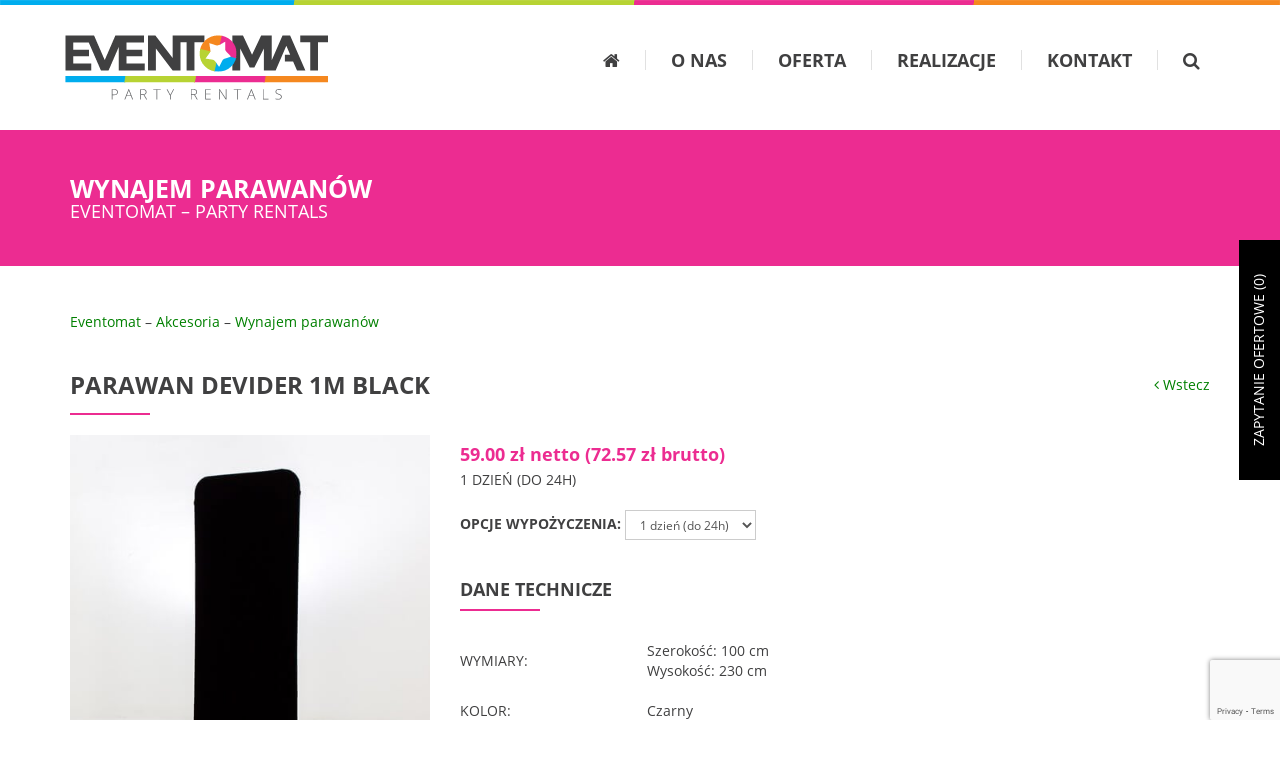

--- FILE ---
content_type: text/html; charset=UTF-8
request_url: https://eventomat.pl/parawan-devider-1m-black/
body_size: 16687
content:
<!DOCTYPE html><html lang="pl-PL"><head><meta charset="UTF-8" /><meta http-equiv="X-UA-Compatible" content="IE=edge"><meta name="viewport" content="width=device-width, initial-scale=1"><meta name="description" content="Czarny parawan (Devider 1m black) wynajem ☎️ Zadzwoń i poznaj szczegóły: 790-601-106 ☑️ Eventomat.pl"><meta name="author" content=""><title>Czarny parawan (Devider 1m black) wynajem - Eventomat.pl</title><link data-optimized="1" href="https://eventomat.pl/wp-content/litespeed/css/1ea533ad3ecfec03aa09f567520dcd12.css?ver=dcd12" rel="stylesheet"><link data-optimized="1" href="https://eventomat.pl/wp-content/litespeed/css/b95acbfad5f9ec14cd139e01f62b8296.css?ver=b8296" rel="stylesheet">
<!--[if lt IE 9]> <script src="https://oss.maxcdn.com/html5shiv/3.7.3/html5shiv.min.js"></script> <script src="https://oss.maxcdn.com/respond/1.4.2/respond.min.js"></script> <![endif]--><link data-optimized="1" href="https://eventomat.pl/wp-content/litespeed/css/b95acbfad5f9ec14cd139e01f62b8296.css?ver=b8296" rel="stylesheet"><link rel="apple-touch-icon" sizes="57x57" href="https://eventomat.pl/wp-content/themes/eventomat/favicon/apple-icon-57x57.png"><link rel="apple-touch-icon" sizes="60x60" href="https://eventomat.pl/wp-content/themes/eventomat/favicon/apple-icon-60x60.png"><link rel="apple-touch-icon" sizes="72x72" href="https://eventomat.pl/wp-content/themes/eventomat/favicon/apple-icon-72x72.png"><link rel="apple-touch-icon" sizes="76x76" href="https://eventomat.pl/wp-content/themes/eventomat/favicon/apple-icon-76x76.png"><link rel="apple-touch-icon" sizes="114x114" href="https://eventomat.pl/wp-content/themes/eventomat/favicon/apple-icon-114x114.png"><link rel="apple-touch-icon" sizes="120x120" href="https://eventomat.pl/wp-content/themes/eventomat/favicon/apple-icon-120x120.png"><link rel="apple-touch-icon" sizes="144x144" href="https://eventomat.pl/wp-content/themes/eventomat/favicon/apple-icon-144x144.png"><link rel="apple-touch-icon" sizes="152x152" href="https://eventomat.pl/wp-content/themes/eventomat/favicon/apple-icon-152x152.png"><link rel="apple-touch-icon" sizes="180x180" href="https://eventomat.pl/wp-content/themes/eventomat/favicon/apple-icon-180x180.png"><link rel="icon" type="image/png" sizes="192x192" href="https://eventomat.pl/wp-content/themes/eventomat/favicon/android-icon-192x192.png"><link rel="icon" type="image/png" sizes="32x32" href="https://eventomat.pl/wp-content/themes/eventomat/favicon/favicon-32x32.png"><link rel="icon" type="image/png" sizes="96x96" href="https://eventomat.pl/wp-content/themes/eventomat/favicon/favicon-96x96.png"><link rel="icon" type="image/png" sizes="16x16" href="https://eventomat.pl/wp-content/themes/eventomat/favicon/favicon-16x16.png"><link rel="manifest" href="https://eventomat.pl/wp-content/themes/eventomat/favicon/manifest.json"><meta name="msapplication-TileColor" content="#ffffff"><meta name="msapplication-TileImage" content="https://eventomat.pl/wp-content/themes/eventomat/favicon/ms-icon-144x144.png"><meta name="theme-color" content="#ffffff"> <script async src="https://www.googletagmanager.com/gtag/js?id=G-NH97KGE4MY"></script> <script>window.dataLayer = window.dataLayer || [];

		function gtag() {
			dataLayer.push(arguments);
		}
		gtag('js', new Date());

		gtag('config', 'G-NH97KGE4MY');</script> <meta name='robots' content='index, follow, max-image-preview:large, max-snippet:-1, max-video-preview:-1' /><meta name="description" content="Czarny parawan (Devider 1m black) wynajem ☎️ Zadzwoń i poznaj szczegóły: 790-601-106 ☑️ Eventomat.pl" /><link rel="canonical" href="https://eventomat.pl/parawan-devider-1m-black/" /><meta property="og:locale" content="pl_PL" /><meta property="og:type" content="article" /><meta property="og:title" content="Czarny parawan (Devider 1m black) wynajem - Eventomat.pl" /><meta property="og:description" content="Czarny parawan (Devider 1m black) wynajem ☎️ Zadzwoń i poznaj szczegóły: 790-601-106 ☑️ Eventomat.pl" /><meta property="og:url" content="https://eventomat.pl/parawan-devider-1m-black/" /><meta property="og:site_name" content="Eventomat.pl" /><meta property="article:publisher" content="https://www.facebook.com/EVENTomatPL" /><meta property="article:published_time" content="2018-05-02T17:25:00+00:00" /><meta property="article:modified_time" content="2025-04-24T12:32:05+00:00" /><meta property="og:image" content="https://eventomat.pl/wp-content/uploads/2018/05/parawan-czarny-1m.jpg" /><meta property="og:image:width" content="450" /><meta property="og:image:height" content="450" /><meta property="og:image:type" content="image/jpeg" /><meta name="author" content="Tomasz Gutowski" /><meta name="twitter:card" content="summary_large_image" /><meta name="twitter:label1" content="Napisane przez" /><meta name="twitter:data1" content="Tomasz Gutowski" /><meta name="twitter:label2" content="Szacowany czas czytania" /><meta name="twitter:data2" content="1 minuta" /> <script type="application/ld+json" class="yoast-schema-graph">{"@context":"https://schema.org","@graph":[{"@type":"WebPage","@id":"https://eventomat.pl/parawan-devider-1m-black/","url":"https://eventomat.pl/parawan-devider-1m-black/","name":"Czarny parawan (Devider 1m black) wynajem - Eventomat.pl","isPartOf":{"@id":"https://eventomat.pl/#website"},"primaryImageOfPage":{"@id":"https://eventomat.pl/parawan-devider-1m-black/#primaryimage"},"image":{"@id":"https://eventomat.pl/parawan-devider-1m-black/#primaryimage"},"thumbnailUrl":"https://eventomat.pl/wp-content/uploads/2018/05/parawan-czarny-1m.jpg","datePublished":"2018-05-02T17:25:00+00:00","dateModified":"2025-04-24T12:32:05+00:00","author":{"@id":"https://eventomat.pl/#/schema/person/6b62872d88f44c1e7b6b4fa4e7550539"},"description":"Czarny parawan (Devider 1m black) wynajem ☎️ Zadzwoń i poznaj szczegóły: 790-601-106 ☑️ Eventomat.pl","breadcrumb":{"@id":"https://eventomat.pl/parawan-devider-1m-black/#breadcrumb"},"inLanguage":"pl-PL","potentialAction":[{"@type":"ReadAction","target":["https://eventomat.pl/parawan-devider-1m-black/"]}]},{"@type":"ImageObject","inLanguage":"pl-PL","@id":"https://eventomat.pl/parawan-devider-1m-black/#primaryimage","url":"https://eventomat.pl/wp-content/uploads/2018/05/parawan-czarny-1m.jpg","contentUrl":"https://eventomat.pl/wp-content/uploads/2018/05/parawan-czarny-1m.jpg","width":450,"height":450},{"@type":"BreadcrumbList","@id":"https://eventomat.pl/parawan-devider-1m-black/#breadcrumb","itemListElement":[{"@type":"ListItem","position":1,"name":"Strona główna","item":"https://eventomat.pl/"},{"@type":"ListItem","position":2,"name":"PARAWAN DEVIDER 1M BLACK"}]},{"@type":"WebSite","@id":"https://eventomat.pl/#website","url":"https://eventomat.pl/","name":"Eventomat.pl","description":"Eventomat - Party Rentals","potentialAction":[{"@type":"SearchAction","target":{"@type":"EntryPoint","urlTemplate":"https://eventomat.pl/?s={search_term_string}"},"query-input":"required name=search_term_string"}],"inLanguage":"pl-PL"},{"@type":"Person","@id":"https://eventomat.pl/#/schema/person/6b62872d88f44c1e7b6b4fa4e7550539","name":"Tomasz Gutowski","image":{"@type":"ImageObject","inLanguage":"pl-PL","@id":"https://eventomat.pl/#/schema/person/image/","url":"https://secure.gravatar.com/avatar/18e39ddaf2a4bd2f5005c1bf241bd0de?s=96&d=mm&r=g","contentUrl":"https://secure.gravatar.com/avatar/18e39ddaf2a4bd2f5005c1bf241bd0de?s=96&d=mm&r=g","caption":"Tomasz Gutowski"}}]}</script> <link data-optimized="1" rel='stylesheet' id='wp-block-library-css' href='https://eventomat.pl/wp-content/litespeed/css/561d21fab5f370de50f44e41990f1034.css?ver=f26b7' type='text/css' media='all' /><style id='classic-theme-styles-inline-css' type='text/css'>/*! This file is auto-generated */
.wp-block-button__link{color:#fff;background-color:#32373c;border-radius:9999px;box-shadow:none;text-decoration:none;padding:calc(.667em + 2px) calc(1.333em + 2px);font-size:1.125em}.wp-block-file__button{background:#32373c;color:#fff;text-decoration:none}</style><style id='global-styles-inline-css' type='text/css'>body{--wp--preset--color--black: #000000;--wp--preset--color--cyan-bluish-gray: #abb8c3;--wp--preset--color--white: #ffffff;--wp--preset--color--pale-pink: #f78da7;--wp--preset--color--vivid-red: #cf2e2e;--wp--preset--color--luminous-vivid-orange: #ff6900;--wp--preset--color--luminous-vivid-amber: #fcb900;--wp--preset--color--light-green-cyan: #7bdcb5;--wp--preset--color--vivid-green-cyan: #00d084;--wp--preset--color--pale-cyan-blue: #8ed1fc;--wp--preset--color--vivid-cyan-blue: #0693e3;--wp--preset--color--vivid-purple: #9b51e0;--wp--preset--gradient--vivid-cyan-blue-to-vivid-purple: linear-gradient(135deg,rgba(6,147,227,1) 0%,rgb(155,81,224) 100%);--wp--preset--gradient--light-green-cyan-to-vivid-green-cyan: linear-gradient(135deg,rgb(122,220,180) 0%,rgb(0,208,130) 100%);--wp--preset--gradient--luminous-vivid-amber-to-luminous-vivid-orange: linear-gradient(135deg,rgba(252,185,0,1) 0%,rgba(255,105,0,1) 100%);--wp--preset--gradient--luminous-vivid-orange-to-vivid-red: linear-gradient(135deg,rgba(255,105,0,1) 0%,rgb(207,46,46) 100%);--wp--preset--gradient--very-light-gray-to-cyan-bluish-gray: linear-gradient(135deg,rgb(238,238,238) 0%,rgb(169,184,195) 100%);--wp--preset--gradient--cool-to-warm-spectrum: linear-gradient(135deg,rgb(74,234,220) 0%,rgb(151,120,209) 20%,rgb(207,42,186) 40%,rgb(238,44,130) 60%,rgb(251,105,98) 80%,rgb(254,248,76) 100%);--wp--preset--gradient--blush-light-purple: linear-gradient(135deg,rgb(255,206,236) 0%,rgb(152,150,240) 100%);--wp--preset--gradient--blush-bordeaux: linear-gradient(135deg,rgb(254,205,165) 0%,rgb(254,45,45) 50%,rgb(107,0,62) 100%);--wp--preset--gradient--luminous-dusk: linear-gradient(135deg,rgb(255,203,112) 0%,rgb(199,81,192) 50%,rgb(65,88,208) 100%);--wp--preset--gradient--pale-ocean: linear-gradient(135deg,rgb(255,245,203) 0%,rgb(182,227,212) 50%,rgb(51,167,181) 100%);--wp--preset--gradient--electric-grass: linear-gradient(135deg,rgb(202,248,128) 0%,rgb(113,206,126) 100%);--wp--preset--gradient--midnight: linear-gradient(135deg,rgb(2,3,129) 0%,rgb(40,116,252) 100%);--wp--preset--font-size--small: 13px;--wp--preset--font-size--medium: 20px;--wp--preset--font-size--large: 36px;--wp--preset--font-size--x-large: 42px;--wp--preset--spacing--20: 0.44rem;--wp--preset--spacing--30: 0.67rem;--wp--preset--spacing--40: 1rem;--wp--preset--spacing--50: 1.5rem;--wp--preset--spacing--60: 2.25rem;--wp--preset--spacing--70: 3.38rem;--wp--preset--spacing--80: 5.06rem;--wp--preset--shadow--natural: 6px 6px 9px rgba(0, 0, 0, 0.2);--wp--preset--shadow--deep: 12px 12px 50px rgba(0, 0, 0, 0.4);--wp--preset--shadow--sharp: 6px 6px 0px rgba(0, 0, 0, 0.2);--wp--preset--shadow--outlined: 6px 6px 0px -3px rgba(255, 255, 255, 1), 6px 6px rgba(0, 0, 0, 1);--wp--preset--shadow--crisp: 6px 6px 0px rgba(0, 0, 0, 1);}:where(.is-layout-flex){gap: 0.5em;}:where(.is-layout-grid){gap: 0.5em;}body .is-layout-flow > .alignleft{float: left;margin-inline-start: 0;margin-inline-end: 2em;}body .is-layout-flow > .alignright{float: right;margin-inline-start: 2em;margin-inline-end: 0;}body .is-layout-flow > .aligncenter{margin-left: auto !important;margin-right: auto !important;}body .is-layout-constrained > .alignleft{float: left;margin-inline-start: 0;margin-inline-end: 2em;}body .is-layout-constrained > .alignright{float: right;margin-inline-start: 2em;margin-inline-end: 0;}body .is-layout-constrained > .aligncenter{margin-left: auto !important;margin-right: auto !important;}body .is-layout-constrained > :where(:not(.alignleft):not(.alignright):not(.alignfull)){max-width: var(--wp--style--global--content-size);margin-left: auto !important;margin-right: auto !important;}body .is-layout-constrained > .alignwide{max-width: var(--wp--style--global--wide-size);}body .is-layout-flex{display: flex;}body .is-layout-flex{flex-wrap: wrap;align-items: center;}body .is-layout-flex > *{margin: 0;}body .is-layout-grid{display: grid;}body .is-layout-grid > *{margin: 0;}:where(.wp-block-columns.is-layout-flex){gap: 2em;}:where(.wp-block-columns.is-layout-grid){gap: 2em;}:where(.wp-block-post-template.is-layout-flex){gap: 1.25em;}:where(.wp-block-post-template.is-layout-grid){gap: 1.25em;}.has-black-color{color: var(--wp--preset--color--black) !important;}.has-cyan-bluish-gray-color{color: var(--wp--preset--color--cyan-bluish-gray) !important;}.has-white-color{color: var(--wp--preset--color--white) !important;}.has-pale-pink-color{color: var(--wp--preset--color--pale-pink) !important;}.has-vivid-red-color{color: var(--wp--preset--color--vivid-red) !important;}.has-luminous-vivid-orange-color{color: var(--wp--preset--color--luminous-vivid-orange) !important;}.has-luminous-vivid-amber-color{color: var(--wp--preset--color--luminous-vivid-amber) !important;}.has-light-green-cyan-color{color: var(--wp--preset--color--light-green-cyan) !important;}.has-vivid-green-cyan-color{color: var(--wp--preset--color--vivid-green-cyan) !important;}.has-pale-cyan-blue-color{color: var(--wp--preset--color--pale-cyan-blue) !important;}.has-vivid-cyan-blue-color{color: var(--wp--preset--color--vivid-cyan-blue) !important;}.has-vivid-purple-color{color: var(--wp--preset--color--vivid-purple) !important;}.has-black-background-color{background-color: var(--wp--preset--color--black) !important;}.has-cyan-bluish-gray-background-color{background-color: var(--wp--preset--color--cyan-bluish-gray) !important;}.has-white-background-color{background-color: var(--wp--preset--color--white) !important;}.has-pale-pink-background-color{background-color: var(--wp--preset--color--pale-pink) !important;}.has-vivid-red-background-color{background-color: var(--wp--preset--color--vivid-red) !important;}.has-luminous-vivid-orange-background-color{background-color: var(--wp--preset--color--luminous-vivid-orange) !important;}.has-luminous-vivid-amber-background-color{background-color: var(--wp--preset--color--luminous-vivid-amber) !important;}.has-light-green-cyan-background-color{background-color: var(--wp--preset--color--light-green-cyan) !important;}.has-vivid-green-cyan-background-color{background-color: var(--wp--preset--color--vivid-green-cyan) !important;}.has-pale-cyan-blue-background-color{background-color: var(--wp--preset--color--pale-cyan-blue) !important;}.has-vivid-cyan-blue-background-color{background-color: var(--wp--preset--color--vivid-cyan-blue) !important;}.has-vivid-purple-background-color{background-color: var(--wp--preset--color--vivid-purple) !important;}.has-black-border-color{border-color: var(--wp--preset--color--black) !important;}.has-cyan-bluish-gray-border-color{border-color: var(--wp--preset--color--cyan-bluish-gray) !important;}.has-white-border-color{border-color: var(--wp--preset--color--white) !important;}.has-pale-pink-border-color{border-color: var(--wp--preset--color--pale-pink) !important;}.has-vivid-red-border-color{border-color: var(--wp--preset--color--vivid-red) !important;}.has-luminous-vivid-orange-border-color{border-color: var(--wp--preset--color--luminous-vivid-orange) !important;}.has-luminous-vivid-amber-border-color{border-color: var(--wp--preset--color--luminous-vivid-amber) !important;}.has-light-green-cyan-border-color{border-color: var(--wp--preset--color--light-green-cyan) !important;}.has-vivid-green-cyan-border-color{border-color: var(--wp--preset--color--vivid-green-cyan) !important;}.has-pale-cyan-blue-border-color{border-color: var(--wp--preset--color--pale-cyan-blue) !important;}.has-vivid-cyan-blue-border-color{border-color: var(--wp--preset--color--vivid-cyan-blue) !important;}.has-vivid-purple-border-color{border-color: var(--wp--preset--color--vivid-purple) !important;}.has-vivid-cyan-blue-to-vivid-purple-gradient-background{background: var(--wp--preset--gradient--vivid-cyan-blue-to-vivid-purple) !important;}.has-light-green-cyan-to-vivid-green-cyan-gradient-background{background: var(--wp--preset--gradient--light-green-cyan-to-vivid-green-cyan) !important;}.has-luminous-vivid-amber-to-luminous-vivid-orange-gradient-background{background: var(--wp--preset--gradient--luminous-vivid-amber-to-luminous-vivid-orange) !important;}.has-luminous-vivid-orange-to-vivid-red-gradient-background{background: var(--wp--preset--gradient--luminous-vivid-orange-to-vivid-red) !important;}.has-very-light-gray-to-cyan-bluish-gray-gradient-background{background: var(--wp--preset--gradient--very-light-gray-to-cyan-bluish-gray) !important;}.has-cool-to-warm-spectrum-gradient-background{background: var(--wp--preset--gradient--cool-to-warm-spectrum) !important;}.has-blush-light-purple-gradient-background{background: var(--wp--preset--gradient--blush-light-purple) !important;}.has-blush-bordeaux-gradient-background{background: var(--wp--preset--gradient--blush-bordeaux) !important;}.has-luminous-dusk-gradient-background{background: var(--wp--preset--gradient--luminous-dusk) !important;}.has-pale-ocean-gradient-background{background: var(--wp--preset--gradient--pale-ocean) !important;}.has-electric-grass-gradient-background{background: var(--wp--preset--gradient--electric-grass) !important;}.has-midnight-gradient-background{background: var(--wp--preset--gradient--midnight) !important;}.has-small-font-size{font-size: var(--wp--preset--font-size--small) !important;}.has-medium-font-size{font-size: var(--wp--preset--font-size--medium) !important;}.has-large-font-size{font-size: var(--wp--preset--font-size--large) !important;}.has-x-large-font-size{font-size: var(--wp--preset--font-size--x-large) !important;}
.wp-block-navigation a:where(:not(.wp-element-button)){color: inherit;}
:where(.wp-block-post-template.is-layout-flex){gap: 1.25em;}:where(.wp-block-post-template.is-layout-grid){gap: 1.25em;}
:where(.wp-block-columns.is-layout-flex){gap: 2em;}:where(.wp-block-columns.is-layout-grid){gap: 2em;}
.wp-block-pullquote{font-size: 1.5em;line-height: 1.6;}</style><link data-optimized="1" rel='stylesheet' id='contact-form-7-css' href='https://eventomat.pl/wp-content/litespeed/css/702c4242737397125a40bea65bc90c28.css?ver=d760f' type='text/css' media='all' /><link rel="https://api.w.org/" href="https://eventomat.pl/wp-json/" /><link rel="alternate" type="application/json" href="https://eventomat.pl/wp-json/wp/v2/posts/3327" /><link rel='shortlink' href='https://eventomat.pl/?p=3327' /><link rel="alternate" type="application/json+oembed" href="https://eventomat.pl/wp-json/oembed/1.0/embed?url=https%3A%2F%2Feventomat.pl%2Fparawan-devider-1m-black%2F" /><link rel="alternate" type="text/xml+oembed" href="https://eventomat.pl/wp-json/oembed/1.0/embed?url=https%3A%2F%2Feventomat.pl%2Fparawan-devider-1m-black%2F&#038;format=xml" /> <script type="text/javascript">(function(url){
	if(/(?:Chrome\/26\.0\.1410\.63 Safari\/537\.31|WordfenceTestMonBot)/.test(navigator.userAgent)){ return; }
	var addEvent = function(evt, handler) {
		if (window.addEventListener) {
			document.addEventListener(evt, handler, false);
		} else if (window.attachEvent) {
			document.attachEvent('on' + evt, handler);
		}
	};
	var removeEvent = function(evt, handler) {
		if (window.removeEventListener) {
			document.removeEventListener(evt, handler, false);
		} else if (window.detachEvent) {
			document.detachEvent('on' + evt, handler);
		}
	};
	var evts = 'contextmenu dblclick drag dragend dragenter dragleave dragover dragstart drop keydown keypress keyup mousedown mousemove mouseout mouseover mouseup mousewheel scroll'.split(' ');
	var logHuman = function() {
		if (window.wfLogHumanRan) { return; }
		window.wfLogHumanRan = true;
		var wfscr = document.createElement('script');
		wfscr.type = 'text/javascript';
		wfscr.async = true;
		wfscr.src = url + '&r=' + Math.random();
		(document.getElementsByTagName('head')[0]||document.getElementsByTagName('body')[0]).appendChild(wfscr);
		for (var i = 0; i < evts.length; i++) {
			removeEvent(evts[i], logHuman);
		}
	};
	for (var i = 0; i < evts.length; i++) {
		addEvent(evts[i], logHuman);
	}
})('//eventomat.pl/?wordfence_lh=1&hid=E4EEDA7B40D0B49EC83E4DABD6B3DEFF');</script> <style type="text/css" id="wp-custom-css">.tekst-glowna h1{
	text-align:center;
}
p.h1.text-uppercase {
	font-size: 25px;
    font-weight: bold;
    margin: 0 0;
	text-transform: uppercase;
}

p.h2.text-uppercase{
	  margin: 0 0;
    font-size: 18px;
    font-weight: normal;
    color: #fff !important;
}
.akcesoria-text a:link {
  color: black;
	font-size: 18px;
	font-weight: bold;
}
.akcesoria-text a:hover {
  color: #abb8c3;
}
.meble-text a:link {
  color: black;
	font-size: 18px;
	font-weight: bold;
}
.meble-text a:hover {
  color: #abb8c3;
}
.namioty-text a:link {
  color: black;
	font-size: 18px;
	font-weight: bold;
}
.namioty-text a:hover {
  color: #abb8c3;
}
.swiatlo-text a:link {
  color: black;
	font-size: 18px;
	font-weight: bold;
}
.swiatlo-text a:hover {
  color: #abb8c3;
}</style> <script type="application/ld+json">{
			"@context": "https://schema.org",
			"@type": "LocalBusiness",
			"name": "Eventomat Sp. z o.o.",
			"image": "https://eventomat.pl/wp-content/themes/eventomat/img/logo.svg",
			"@id": "",
			"url": "https://eventomat.pl/",
			"telephone": "790-601-106",
			"priceRange": "PLN",
			"address": {
				"@type": "PostalAddress",
				"streetAddress": "Kazimierzowska 25",
				"addressLocality": "Warszawa",
				"postalCode": "02-572",
				"addressCountry": "PL"
			},
			"sameAs": [
				"https://www.facebook.com/EVENTomatPL",
				"https://www.instagram.com/eventomat.pl/"
			]
		}</script> </head><body><div class="fix_body"><nav id="top_nav" class="navbar navbar-inverse navbar-fixed-top" role="navigation"><div class="container"><div class="navbar-header">
<button type="button" class="navbar-toggle" data-toggle="collapse" data-target=".navbar-collapse">
<span class="sr-only">Toggle navigation</span>
<span class="icon-bar"></span>
<span class="icon-bar"></span>
<span class="icon-bar"></span>
</button>
<a class="navbar-brand" href="https://eventomat.pl" id="nav_p">
<img data-lazyloaded="1" src="[data-uri]" data-src="https://eventomat.pl/wp-content/themes/eventomat/img/logo.svg" alt="Eventomat" id="logo_top_1"><noscript><img src="https://eventomat.pl/wp-content/themes/eventomat/img/logo.svg" alt="Eventomat" id="logo_top_1"></noscript>
<img data-lazyloaded="1" src="[data-uri]" data-src="https://eventomat.pl/wp-content/themes/eventomat/img/logo_mini.svg" alt="Eventomat" id="logo_top_2" class="displays_none"><noscript><img src="https://eventomat.pl/wp-content/themes/eventomat/img/logo_mini.svg" alt="Eventomat" id="logo_top_2" class="displays_none"></noscript>
</a></div><div class="collapse navbar-collapse"><ul id="menu_p" class="nav navbar-nav navbar-right text-uppercase navs_top"><li><a href="https://eventomat.pl"><i class="fa fa-home" aria-hidden="true"></i></a><hr></li><li><a href="https://eventomat.pl/o-nas/">O nas</a><hr></li><li class="dropdown menu-large">
<a href="#" class="dropdown-toggle" data-toggle="dropdown">Oferta</a><hr><ul class="dropdown-menu megamenu row"><li><div class="col-sm-6 col-md-3">
<span class="meble-text"><a href="https://eventomat.pl/oferta/meble/">Meble</a></span><ul class="nav nav-menucat color_meble"><li><a href="https://eventomat.pl/oferta/meble/nowosci/">
<img data-lazyloaded="1" src="[data-uri]" data-src="https://eventomat.pl/wp-content/uploads/2025/05/nowosci-w-ofercie-zapraszamy-do-zapoznania-sie-z-nowosciami-eventomat-300x300.png" class="img_menus" alt="ZOBACZ WSZYSTKIE NOWOŚCI!"><noscript><img src="https://eventomat.pl/wp-content/uploads/2025/05/nowosci-w-ofercie-zapraszamy-do-zapoznania-sie-z-nowosciami-eventomat-300x300.png" class="img_menus" alt="ZOBACZ WSZYSTKIE NOWOŚCI!"></noscript>ZOBACZ WSZYSTKIE NOWOŚCI!													</a></li><li><a href="https://eventomat.pl/oferta/meble/oferta_swiateczna/">
<img data-lazyloaded="1" src="[data-uri]" data-src="https://eventomat.pl/wp-content/uploads/2025/10/oferta_swiateczna_eventomat-300x300.png" class="img_menus" alt="OFERTA ŚWIĄTECZNA"><noscript><img src="https://eventomat.pl/wp-content/uploads/2025/10/oferta_swiateczna_eventomat-300x300.png" class="img_menus" alt="OFERTA ŚWIĄTECZNA"></noscript>OFERTA ŚWIĄTECZNA													</a></li><li><a href="https://eventomat.pl/oferta/meble/wynajem-mebli-led/">
<img data-lazyloaded="1" src="[data-uri]" data-src="https://eventomat.pl/wp-content/uploads/2025/04/wypozyczalnia-wynajem-mebli-led-eventomat-warszawa-300x300.png" class="img_menus" alt="Wynajem mebli LED"><noscript><img src="https://eventomat.pl/wp-content/uploads/2025/04/wypozyczalnia-wynajem-mebli-led-eventomat-warszawa-300x300.png" class="img_menus" alt="Wynajem mebli LED"></noscript>Wynajem mebli LED													</a></li><li><a href="https://eventomat.pl/oferta/meble/wynajem-krzesel/">
<img data-lazyloaded="1" src="[data-uri]" data-src="https://eventomat.pl/wp-content/uploads/2025/04/wypozyczalnia-wynajem-krzesel-weselnych-bakietowych-konferencyjnych-eventomat-warszawa-2-300x300.png" class="img_menus" alt="Wynajem krzeseł"><noscript><img src="https://eventomat.pl/wp-content/uploads/2025/04/wypozyczalnia-wynajem-krzesel-weselnych-bakietowych-konferencyjnych-eventomat-warszawa-2-300x300.png" class="img_menus" alt="Wynajem krzeseł"></noscript>Wynajem krzeseł													</a></li><li><a href="https://eventomat.pl/oferta/meble/wynajem-hokerow/">
<img data-lazyloaded="1" src="[data-uri]" data-src="https://eventomat.pl/wp-content/uploads/2025/04/wypozyczalnia-wynajem-hokerow-eventomat-warszawa-300x300.png" class="img_menus" alt="Wynajem hokerów"><noscript><img src="https://eventomat.pl/wp-content/uploads/2025/04/wypozyczalnia-wynajem-hokerow-eventomat-warszawa-300x300.png" class="img_menus" alt="Wynajem hokerów"></noscript>Wynajem hokerów													</a></li><li><a href="https://eventomat.pl/oferta/meble/wynajem-sof/">
<img data-lazyloaded="1" src="[data-uri]" data-src="https://eventomat.pl/wp-content/uploads/2025/04/wypozyczalnia-wynajem-sof-kanap-eventomat-warszawa-300x300.png" class="img_menus" alt="Wynajem sof"><noscript><img src="https://eventomat.pl/wp-content/uploads/2025/04/wypozyczalnia-wynajem-sof-kanap-eventomat-warszawa-300x300.png" class="img_menus" alt="Wynajem sof"></noscript>Wynajem sof													</a></li><li><a href="https://eventomat.pl/oferta/meble/wynajem-foteli/">
<img data-lazyloaded="1" src="[data-uri]" data-src="https://eventomat.pl/wp-content/uploads/2025/04/wypozyczalnia-wynajem-foteli-eventomat-warszawa-300x300.png" class="img_menus" alt="Wynajem foteli"><noscript><img src="https://eventomat.pl/wp-content/uploads/2025/04/wypozyczalnia-wynajem-foteli-eventomat-warszawa-300x300.png" class="img_menus" alt="Wynajem foteli"></noscript>Wynajem foteli													</a></li><li><a href="https://eventomat.pl/oferta/meble/wynajem-siedzisk/">
<img data-lazyloaded="1" src="[data-uri]" data-src="https://eventomat.pl/wp-content/uploads/2025/04/wypozyczalnia-wynajem-puf-siedzisk-eventomat-warszawa-300x300.png" class="img_menus" alt="Wynajem siedzisk i puf"><noscript><img src="https://eventomat.pl/wp-content/uploads/2025/04/wypozyczalnia-wynajem-puf-siedzisk-eventomat-warszawa-300x300.png" class="img_menus" alt="Wynajem siedzisk i puf"></noscript>Wynajem siedzisk i puf													</a></li><li><a href="https://eventomat.pl/oferta/meble/wynajem-stolow/">
<img data-lazyloaded="1" src="[data-uri]" data-src="https://eventomat.pl/wp-content/uploads/2025/04/wypozyczalnia-wynajem-stolow-eventomat-warszawa-300x300.png" class="img_menus" alt="Wynajem stołów"><noscript><img src="https://eventomat.pl/wp-content/uploads/2025/04/wypozyczalnia-wynajem-stolow-eventomat-warszawa-300x300.png" class="img_menus" alt="Wynajem stołów"></noscript>Wynajem stołów													</a></li><li><a href="https://eventomat.pl/oferta/meble/wynajem-stolikow-niskich/">
<img data-lazyloaded="1" src="[data-uri]" data-src="https://eventomat.pl/wp-content/uploads/2025/04/wypozyczalnia-wynajem-stolikow-niskich-kawowych-eventomat-warszawa-300x300.png" class="img_menus" alt="Wynajem stolików niskich - kawowych"><noscript><img src="https://eventomat.pl/wp-content/uploads/2025/04/wypozyczalnia-wynajem-stolikow-niskich-kawowych-eventomat-warszawa-300x300.png" class="img_menus" alt="Wynajem stolików niskich - kawowych"></noscript>Wynajem stolików niskich - kawowych													</a></li><li><a href="https://eventomat.pl/oferta/meble/wynajem-stolikow-koktajlowych/">
<img data-lazyloaded="1" src="[data-uri]" data-src="https://eventomat.pl/wp-content/uploads/2025/04/wypozyczalnia-wynajem-stolikow-koktajlowych-wysokich-eventomat-warszawa-300x300.png" class="img_menus" alt="Wynajem stolików koktajlowych"><noscript><img src="https://eventomat.pl/wp-content/uploads/2025/04/wypozyczalnia-wynajem-stolikow-koktajlowych-wysokich-eventomat-warszawa-300x300.png" class="img_menus" alt="Wynajem stolików koktajlowych"></noscript>Wynajem stolików koktajlowych													</a></li><li><a href="https://eventomat.pl/oferta/meble/wynajem-barow-i-recepcji/">
<img data-lazyloaded="1" src="[data-uri]" data-src="https://eventomat.pl/wp-content/uploads/2025/04/wypozyczalnia-wynajem-barow-i-recepcji-modulow-recepcyjnych-eventomat-warszawa-300x300.png" class="img_menus" alt="Wynajem barów i recepcji"><noscript><img src="https://eventomat.pl/wp-content/uploads/2025/04/wypozyczalnia-wynajem-barow-i-recepcji-modulow-recepcyjnych-eventomat-warszawa-300x300.png" class="img_menus" alt="Wynajem barów i recepcji"></noscript>Wynajem barów i recepcji													</a></li><li><a href="https://eventomat.pl/oferta/meble/wynajem-regalow-i-ekspozytorow/">
<img data-lazyloaded="1" src="[data-uri]" data-src="https://eventomat.pl/wp-content/uploads/2025/04/wypozyczalnia-wynajem-regalow-ekspozytorow-eventomat-warszawa-300x300.png" class="img_menus" alt="Wynajem regałów i ekspozytorów"><noscript><img src="https://eventomat.pl/wp-content/uploads/2025/04/wypozyczalnia-wynajem-regalow-ekspozytorow-eventomat-warszawa-300x300.png" class="img_menus" alt="Wynajem regałów i ekspozytorów"></noscript>Wynajem regałów i ekspozytorów													</a></li><li><a href="https://eventomat.pl/oferta/meble/wynajem-mebli-ogrodowych/">
<img data-lazyloaded="1" src="[data-uri]" data-src="https://eventomat.pl/wp-content/uploads/2025/04/wypozyczalnia-wynajem-mebli-ogrodowych-lezakow-eventomat-warszawa-300x300.png" class="img_menus" alt="Wynajem mebli ogrodowych"><noscript><img src="https://eventomat.pl/wp-content/uploads/2025/04/wypozyczalnia-wynajem-mebli-ogrodowych-lezakow-eventomat-warszawa-300x300.png" class="img_menus" alt="Wynajem mebli ogrodowych"></noscript>Wynajem mebli ogrodowych													</a></li><li><a href="https://eventomat.pl/oferta/meble/meble-paletowe/">
<img data-lazyloaded="1" src="[data-uri]" data-src="https://eventomat.pl/wp-content/uploads/2025/04/wypozyczalnia-wynajem-mebli-paletowych-eventomat-warszawa-300x300.png" class="img_menus" alt="Wynajem mebli paletowych"><noscript><img src="https://eventomat.pl/wp-content/uploads/2025/04/wypozyczalnia-wynajem-mebli-paletowych-eventomat-warszawa-300x300.png" class="img_menus" alt="Wynajem mebli paletowych"></noscript>Wynajem mebli paletowych													</a></li><li><a href="https://eventomat.pl/oferta/meble/wynajem-mebli-dla-dzieci/">
<img data-lazyloaded="1" src="[data-uri]" data-src="https://eventomat.pl/wp-content/uploads/2025/04/wypozyczalnia-wynajem-mebli-dzieciecych-dla-dzieci-eventomat-warszawa-300x300.png" class="img_menus" alt="Wynajem mebli dla dzieci"><noscript><img src="https://eventomat.pl/wp-content/uploads/2025/04/wypozyczalnia-wynajem-mebli-dzieciecych-dla-dzieci-eventomat-warszawa-300x300.png" class="img_menus" alt="Wynajem mebli dla dzieci"></noscript>Wynajem mebli dla dzieci													</a></li></ul></div><div class="col-sm-6 col-md-3">
<span class="namioty-text"><a href="https://eventomat.pl/oferta/namioty/">Namioty</a></span><ul class="nav nav-menucat color_namioty"><li><a href="https://eventomat.pl/wynajem-namiotow-mastertent-basic/">
<img data-lazyloaded="1" src="[data-uri]" data-src="https://eventomat.pl/wp-content/uploads/2025/04/wynajem-namiotow-bialych-mastertent-basic-eventomat-wypozyczalnia-warszawa-300x300.png" class="img_menus" alt="Wynajem namiotów Mastertent Basic"><noscript><img src="https://eventomat.pl/wp-content/uploads/2025/04/wynajem-namiotow-bialych-mastertent-basic-eventomat-wypozyczalnia-warszawa-300x300.png" class="img_menus" alt="Wynajem namiotów Mastertent Basic"></noscript>Wynajem namiotów Mastertent Basic													</a></li><li><a href="https://eventomat.pl/wynajem-namiotow-mastertent-royal/">
<img data-lazyloaded="1" src="[data-uri]" data-src="https://eventomat.pl/wp-content/uploads/2025/04/wynajem-eleganckich-namiotow-mastertent-royal-eventomat-wypozyczalnia-warszawa-300x300.png" class="img_menus" alt="Wynajem namiotów Mastertent Royal"><noscript><img src="https://eventomat.pl/wp-content/uploads/2025/04/wynajem-eleganckich-namiotow-mastertent-royal-eventomat-wypozyczalnia-warszawa-300x300.png" class="img_menus" alt="Wynajem namiotów Mastertent Royal"></noscript>Wynajem namiotów Mastertent Royal													</a></li><li><a href="https://eventomat.pl/wynajem-namiotow-mastertent-black/">
<img data-lazyloaded="1" src="[data-uri]" data-src="https://eventomat.pl/wp-content/uploads/2025/04/wynajem-namiotow-czarnych-mastertent-black-wypozyczalnia-warszawa-eventomat-300x300.png" class="img_menus" alt="Wynajem namiotów Mastertent Black"><noscript><img src="https://eventomat.pl/wp-content/uploads/2025/04/wynajem-namiotow-czarnych-mastertent-black-wypozyczalnia-warszawa-eventomat-300x300.png" class="img_menus" alt="Wynajem namiotów Mastertent Black"></noscript>Wynajem namiotów Mastertent Black													</a></li><li><a href="https://eventomat.pl/wynajem-namiotow-piknikowych/">
<img data-lazyloaded="1" src="[data-uri]" data-src="https://eventomat.pl/wp-content/uploads/2025/04/wynajem-namiotow-piknikowych-wypozyczalnia-warszawa-eventomat-300x300.png" class="img_menus" alt="Wynajem namiotów piknikowych"><noscript><img src="https://eventomat.pl/wp-content/uploads/2025/04/wynajem-namiotow-piknikowych-wypozyczalnia-warszawa-eventomat-300x300.png" class="img_menus" alt="Wynajem namiotów piknikowych"></noscript>Wynajem namiotów piknikowych													</a></li><li><a href="https://eventomat.pl/wynajem-namiotow-halowych/">
<img data-lazyloaded="1" src="[data-uri]" data-src="https://eventomat.pl/wp-content/uploads/2025/04/wynajem-namiotow-halowych-hal-namiotowych-eventomat-wypozyczalnia-300x300.png" class="img_menus" alt="Wynajem namiotów halowych"><noscript><img src="https://eventomat.pl/wp-content/uploads/2025/04/wynajem-namiotow-halowych-hal-namiotowych-eventomat-wypozyczalnia-300x300.png" class="img_menus" alt="Wynajem namiotów halowych"></noscript>Wynajem namiotów halowych													</a></li><li><a href="https://eventomat.pl/wynajem-namiotow-star/">
<img data-lazyloaded="1" src="[data-uri]" data-src="https://eventomat.pl/wp-content/uploads/2025/04/wynajem-namiotow-star-gwiazda-wypozyczalnia-warszawa-eventomat-300x300.png" class="img_menus" alt="Wynajem namiotów STAR"><noscript><img src="https://eventomat.pl/wp-content/uploads/2025/04/wynajem-namiotow-star-gwiazda-wypozyczalnia-warszawa-eventomat-300x300.png" class="img_menus" alt="Wynajem namiotów STAR"></noscript>Wynajem namiotów STAR													</a></li><li><a href="https://eventomat.pl/oferta/namioty/wynajem-podlogi-namiotowej/">
<img data-lazyloaded="1" src="[data-uri]" data-src="https://eventomat.pl/wp-content/uploads/2025/04/wynajem-drewnianej-podlogi-do-namiotow-eventomat-wypozyczalnia-warszawa-300x300.png" class="img_menus" alt="Wynajem podłogi namiotowej"><noscript><img src="https://eventomat.pl/wp-content/uploads/2025/04/wynajem-drewnianej-podlogi-do-namiotow-eventomat-wypozyczalnia-warszawa-300x300.png" class="img_menus" alt="Wynajem podłogi namiotowej"></noscript>Wynajem podłogi namiotowej													</a></li></ul></div><div class="col-sm-6 col-md-3">
<span class="akcesoria-text"><a href="https://eventomat.pl/oferta/akcesoria/">Akcesoria</a></span><ul class="nav nav-menucat color_akcesoria"><li><a href="https://eventomat.pl/oferta/akcesoria/dezynfekcjaibezpieczenstwo/">
<img data-lazyloaded="1" src="[data-uri]" data-src="https://eventomat.pl/wp-content/uploads/2025/04/wypozyczalnia-wynajem-stacji-do-dezynfekcji-eventomat-warszawa-300x300.png" class="img_menus" alt="Dezynfekcja i bezpieczeństwo sanitarne"><noscript><img src="https://eventomat.pl/wp-content/uploads/2025/04/wypozyczalnia-wynajem-stacji-do-dezynfekcji-eventomat-warszawa-300x300.png" class="img_menus" alt="Dezynfekcja i bezpieczeństwo sanitarne"></noscript>Dezynfekcja i bezpieczeństwo sanitarne													</a></li><li><a href="https://eventomat.pl/oferta/akcesoria/wynajem-parawanow/">
<img data-lazyloaded="1" src="[data-uri]" data-src="https://eventomat.pl/wp-content/uploads/2025/04/wypozyczalnia-wynajem-parawanow-eventomat-warszawa-300x300.png" class="img_menus" alt="Wynajem parawanów"><noscript><img src="https://eventomat.pl/wp-content/uploads/2025/04/wypozyczalnia-wynajem-parawanow-eventomat-warszawa-300x300.png" class="img_menus" alt="Wynajem parawanów"></noscript>Wynajem parawanów													</a></li><li><a href="https://eventomat.pl/oferta/akcesoria/wynajem-multimediow/">
<img data-lazyloaded="1" src="[data-uri]" data-src="https://eventomat.pl/wp-content/uploads/2025/04/wypozyczalnia-wynajem-multimediow-tv-eventomat-warszawa-300x300.png" class="img_menus" alt="Wynajem multimediów"><noscript><img src="https://eventomat.pl/wp-content/uploads/2025/04/wypozyczalnia-wynajem-multimediow-tv-eventomat-warszawa-300x300.png" class="img_menus" alt="Wynajem multimediów"></noscript>Wynajem multimediów													</a></li><li><a href="https://eventomat.pl/oferta/akcesoria/wynajem-lamp-i-girland/">
<img data-lazyloaded="1" src="[data-uri]" data-src="https://eventomat.pl/wp-content/uploads/2025/04/wypozyczalnia-wynajem-lamp-girland-oswietlenia-eventomat-warszawa-300x300.png" class="img_menus" alt="Wynajem lamp i girland"><noscript><img src="https://eventomat.pl/wp-content/uploads/2025/04/wypozyczalnia-wynajem-lamp-girland-oswietlenia-eventomat-warszawa-300x300.png" class="img_menus" alt="Wynajem lamp i girland"></noscript>Wynajem lamp i girland													</a></li><li><a href="https://eventomat.pl/oferta/akcesoria/wynajem-zielonych-scianek/">
<img data-lazyloaded="1" src="[data-uri]" data-src="https://eventomat.pl/wp-content/uploads/2025/04/wypozyczalnia-wynajem-zielonych-scianek-eventomat-warszawa-300x300.png" class="img_menus" alt="Wynajem zielonych ścianek"><noscript><img src="https://eventomat.pl/wp-content/uploads/2025/04/wypozyczalnia-wynajem-zielonych-scianek-eventomat-warszawa-300x300.png" class="img_menus" alt="Wynajem zielonych ścianek"></noscript>Wynajem zielonych ścianek													</a></li><li><a href="https://eventomat.pl/oferta/akcesoria/wynajem-mownic/">
<img data-lazyloaded="1" src="[data-uri]" data-src="https://eventomat.pl/wp-content/uploads/2025/04/wypozyczalnia-wynajem-mownic-eventomat-warszawa-300x300.png" class="img_menus" alt="Wynajem mównic"><noscript><img src="https://eventomat.pl/wp-content/uploads/2025/04/wypozyczalnia-wynajem-mownic-eventomat-warszawa-300x300.png" class="img_menus" alt="Wynajem mównic"></noscript>Wynajem mównic													</a></li><li><a href="https://eventomat.pl/oferta/akcesoria/wynajem-szatni-i-wieszakow/">
<img data-lazyloaded="1" src="[data-uri]" data-src="https://eventomat.pl/wp-content/uploads/2025/04/wypozyczalnia-wynajem-wieszakow-szatniowych-eventomat-warszawa-300x300.png" class="img_menus" alt="Wynajem szatni i wieszaków"><noscript><img src="https://eventomat.pl/wp-content/uploads/2025/04/wypozyczalnia-wynajem-wieszakow-szatniowych-eventomat-warszawa-300x300.png" class="img_menus" alt="Wynajem szatni i wieszaków"></noscript>Wynajem szatni i wieszaków													</a></li><li><a href="https://eventomat.pl/oferta/akcesoria/wynajem-luster-i-garderob/">
<img data-lazyloaded="1" src="[data-uri]" data-src="https://eventomat.pl/wp-content/uploads/2025/04/wypozyczalnia-wynajem-luster-make-up-eventomat-warszawa-300x300.png" class="img_menus" alt="Wynajem luster i garderób"><noscript><img src="https://eventomat.pl/wp-content/uploads/2025/04/wypozyczalnia-wynajem-luster-make-up-eventomat-warszawa-300x300.png" class="img_menus" alt="Wynajem luster i garderób"></noscript>Wynajem luster i garderób													</a></li><li><a href="https://eventomat.pl/oferta/akcesoria/wynajem-czerwonego-dywanu-i-slupkow/">
<img data-lazyloaded="1" src="[data-uri]" data-src="https://eventomat.pl/wp-content/uploads/2025/04/wypozyczalnia-wynajem-slupkow-czerwonego-dywanu-kordonow-eventomat-warszawa-300x300.png" class="img_menus" alt="Wynajem czerwonego dywanu i słupków"><noscript><img src="https://eventomat.pl/wp-content/uploads/2025/04/wypozyczalnia-wynajem-slupkow-czerwonego-dywanu-kordonow-eventomat-warszawa-300x300.png" class="img_menus" alt="Wynajem czerwonego dywanu i słupków"></noscript>Wynajem czerwonego dywanu i słupków													</a></li><li><a href="https://eventomat.pl/oferta/akcesoria/wynajem-ogrzewania-parasoli-grzewczych/">
<img data-lazyloaded="1" src="[data-uri]" data-src="https://eventomat.pl/wp-content/uploads/2025/04/wypozyczalnia-wynajem-ogrzewania-parasoli-grzewczych-eventomat-warszawa-300x300.png" class="img_menus" alt="Wynajem ogrzewania - parasoli grzewczych"><noscript><img src="https://eventomat.pl/wp-content/uploads/2025/04/wypozyczalnia-wynajem-ogrzewania-parasoli-grzewczych-eventomat-warszawa-300x300.png" class="img_menus" alt="Wynajem ogrzewania - parasoli grzewczych"></noscript>Wynajem ogrzewania - parasoli grzewczych													</a></li><li><a href="https://eventomat.pl/oferta/akcesoria/wynajem-parkietow-tanecznych/">
<img data-lazyloaded="1" src="[data-uri]" data-src="https://eventomat.pl/wp-content/uploads/2025/04/wynajem-parkietu-tanecznego-podlogi-do-namiotow-podloga-plenerowa-eventomat-wypozyczalnia-warszawa-300x300.png" class="img_menus" alt="Wynajem parkietów tanecznych i podłóg"><noscript><img src="https://eventomat.pl/wp-content/uploads/2025/04/wynajem-parkietu-tanecznego-podlogi-do-namiotow-podloga-plenerowa-eventomat-wypozyczalnia-warszawa-300x300.png" class="img_menus" alt="Wynajem parkietów tanecznych i podłóg"></noscript>Wynajem parkietów tanecznych i podłóg													</a></li><li><a href="https://eventomat.pl/oferta/akcesoria/wynajem-dodatkow/">
<img data-lazyloaded="1" src="[data-uri]" data-src="https://eventomat.pl/wp-content/uploads/2025/04/wypozyczalnia-wynajem-dodatkow-akcesoriow-eventomat-warszawa-300x300.png" class="img_menus" alt="Wynajem dodatków"><noscript><img src="https://eventomat.pl/wp-content/uploads/2025/04/wypozyczalnia-wynajem-dodatkow-akcesoriow-eventomat-warszawa-300x300.png" class="img_menus" alt="Wynajem dodatków"></noscript>Wynajem dodatków													</a></li></ul></div><div class="col-sm-6 col-md-3">
<span class="swiatlo-text"><a href="https://eventomat.pl/oferta/swiatlo-dzwiek-scena/">Światło, dźwięk, scena</a></span><ul class="nav nav-menucat color_swiatlo"><li><a href="https://eventomat.pl/wynajem-oswietlenia/">
<img data-lazyloaded="1" src="[data-uri]" data-src="https://eventomat.pl/wp-content/uploads/2025/04/wypozyczalnia-wynajem-oswietlenia-eventomat-warszawa-300x300.png" class="img_menus" alt="Wynajem oświetlenia"><noscript><img src="https://eventomat.pl/wp-content/uploads/2025/04/wypozyczalnia-wynajem-oswietlenia-eventomat-warszawa-300x300.png" class="img_menus" alt="Wynajem oświetlenia"></noscript>Wynajem oświetlenia													</a></li><li><a href="https://eventomat.pl/wynajem-naglosnienia/">
<img data-lazyloaded="1" src="[data-uri]" data-src="https://eventomat.pl/wp-content/uploads/2025/04/wypozyczalnia-wynajem-naglosnienia-eventomat-warszawa-300x300.png" class="img_menus" alt="Wynajem nagłośnienia"><noscript><img src="https://eventomat.pl/wp-content/uploads/2025/04/wypozyczalnia-wynajem-naglosnienia-eventomat-warszawa-300x300.png" class="img_menus" alt="Wynajem nagłośnienia"></noscript>Wynajem nagłośnienia													</a></li><li><a href="https://eventomat.pl/wynajem-podestow-scenicznych/">
<img data-lazyloaded="1" src="[data-uri]" data-src="https://eventomat.pl/wp-content/uploads/2025/04/wypozyczalnia-wynajem-podestow-scenicznych-eventomat-warszawa-300x300.png" class="img_menus" alt="Wynajem podestów scenicznych"><noscript><img src="https://eventomat.pl/wp-content/uploads/2025/04/wypozyczalnia-wynajem-podestow-scenicznych-eventomat-warszawa-300x300.png" class="img_menus" alt="Wynajem podestów scenicznych"></noscript>Wynajem podestów scenicznych													</a></li></ul></div></li></ul></li><li><a href="https://eventomat.pl/realizacje/">Realizacje</a><hr></li><li><a href="https://eventomat.pl/kontakt/">Kontakt</a><hr></li><li><a href="#" data-toggle="modal" data-target="#wyszukiwarka_produktow"><i class="fa fa-search" aria-hidden="true"></i></a><hr></li></ul></div></div></nav><section id="pages_cont"><div class="color_akcesoria bg_subpage_header"><div class="container"><div class="row"><div class="col-md-12 box_title_df text_center_mobile"><p class="h1 text-uppercase">Wynajem parawanów<br></p><p class="h2 text-uppercase">Eventomat &#8211; Party Rentals</p></div></div></div></div><div class="container"><div class="row pad_45_top pad_45_bottom"><div class="col-md-12 mb_20p">
<a href="https://eventomat.pl">Eventomat</a> – <a href="https://eventomat.pl/oferta/akcesoria/">Akcesoria</a> – <a href="https://eventomat.pl/oferta/akcesoria/wynajem-parawanow/">Wynajem parawanów</a></div><div class="col-md-12"><h1 class="h3 color_404041 text-uppercase">PARAWAN DEVIDER 1M BLACK</h1><hr class="color_akcesoria"><a href="javascript:history.back()" class="link_wstecz hidden-sm hidden-xs"><i class="fa fa-angle-left" aria-hidden="true"></i> Wstecz</a><div class="clearfix"></div><div class="row"><div class="col-md-4"><div class="row no-gutter row_margin_0_lr"><div class="col-md-12 box_product_img">
<a class="nivo" href="https://eventomat.pl/wp-content/uploads/2018/05/parawan-czarny-1m.jpg" data-lightbox-gallery="gallery1">
<img data-lazyloaded="1" src="[data-uri]" data-src="https://eventomat.pl/wp-content/uploads/2018/05/parawan-czarny-1m.jpg" class="img-responsive" alt="PARAWAN DEVIDER 1M BLACK"><noscript><img src="https://eventomat.pl/wp-content/uploads/2018/05/parawan-czarny-1m.jpg" class="img-responsive" alt="PARAWAN DEVIDER 1M BLACK"></noscript><div class="nr_art color_akcesoria">nr. art.<br /><span>3327</span></div><div class="mask_img color_akcesoria"><i class="fa fa-plus-circle" aria-hidden="true"></i></div>
</a></div><div class="col-md-3 col-sm-4 col-xs-4 box_product_img">
<a class="nivo" href="https://eventomat.pl/wp-content/uploads/2018/05/parawan-czarny-1m.jpg" data-lightbox-gallery="gallery1">
<img data-lazyloaded="1" src="[data-uri]" data-src="https://eventomat.pl/wp-content/uploads/2018/05/parawan-czarny-1m.jpg" class="img-responsive" alt=""><noscript><img src="https://eventomat.pl/wp-content/uploads/2018/05/parawan-czarny-1m.jpg" class="img-responsive" alt=""></noscript><div class="mask_img color_akcesoria"><i class="fa fa-plus-circle" aria-hidden="true"></i></div>
</a></div><div class="col-md-3 col-sm-4 col-xs-4 box_product_img">
<a class="nivo" href="https://eventomat.pl/wp-content/uploads/2018/04/laczenie-zamek-blyskawiczny-parawany-devider.jpg" data-lightbox-gallery="gallery1">
<img data-lazyloaded="1" src="[data-uri]" data-src="https://eventomat.pl/wp-content/uploads/2018/04/laczenie-zamek-blyskawiczny-parawany-devider-500x500.jpg" class="img-responsive" alt=""><noscript><img src="https://eventomat.pl/wp-content/uploads/2018/04/laczenie-zamek-blyskawiczny-parawany-devider-500x500.jpg" class="img-responsive" alt=""></noscript><div class="mask_img color_akcesoria"><i class="fa fa-plus-circle" aria-hidden="true"></i></div>
</a></div><div class="col-md-3 col-sm-4 col-xs-4 box_product_img">
<a class="nivo" href="https://eventomat.pl/wp-content/uploads/2018/04/pg2_9437.jpg" data-lightbox-gallery="gallery1">
<img data-lazyloaded="1" src="[data-uri]" data-src="https://eventomat.pl/wp-content/uploads/2018/04/pg2_9437-500x500.jpg" class="img-responsive" alt=""><noscript><img src="https://eventomat.pl/wp-content/uploads/2018/04/pg2_9437-500x500.jpg" class="img-responsive" alt=""></noscript><div class="mask_img color_akcesoria"><i class="fa fa-plus-circle" aria-hidden="true"></i></div>
</a></div><div class="col-md-3 col-sm-4 col-xs-4 box_product_img">
<a class="nivo" href="https://eventomat.pl/wp-content/uploads/2018/05/parawany-devider.jpg" data-lightbox-gallery="gallery1">
<img data-lazyloaded="1" src="[data-uri]" data-src="https://eventomat.pl/wp-content/uploads/2018/05/parawany-devider-500x500.jpg" class="img-responsive" alt=""><noscript><img src="https://eventomat.pl/wp-content/uploads/2018/05/parawany-devider-500x500.jpg" class="img-responsive" alt=""></noscript><div class="mask_img color_akcesoria"><i class="fa fa-plus-circle" aria-hidden="true"></i></div>
</a></div><div class="col-md-3 col-sm-4 col-xs-4 box_product_img">
<a class="nivo" href="https://eventomat.pl/wp-content/uploads/2018/05/parawany-devider-czarne-i-szare.jpg" data-lightbox-gallery="gallery1">
<img data-lazyloaded="1" src="[data-uri]" data-src="https://eventomat.pl/wp-content/uploads/2018/05/parawany-devider-czarne-i-szare-500x500.jpg" class="img-responsive" alt=""><noscript><img src="https://eventomat.pl/wp-content/uploads/2018/05/parawany-devider-czarne-i-szare-500x500.jpg" class="img-responsive" alt=""></noscript><div class="mask_img color_akcesoria"><i class="fa fa-plus-circle" aria-hidden="true"></i></div>
</a></div><div class="col-md-3 col-sm-4 col-xs-4 box_product_img">
<a class="nivo" href="https://eventomat.pl/wp-content/uploads/2018/04/parawany-devider-pelna-gama.jpg" data-lightbox-gallery="gallery1">
<img data-lazyloaded="1" src="[data-uri]" data-src="https://eventomat.pl/wp-content/uploads/2018/04/parawany-devider-pelna-gama-500x500.jpg" class="img-responsive" alt=""><noscript><img src="https://eventomat.pl/wp-content/uploads/2018/04/parawany-devider-pelna-gama-500x500.jpg" class="img-responsive" alt=""></noscript><div class="mask_img color_akcesoria"><i class="fa fa-plus-circle" aria-hidden="true"></i></div>
</a></div><div class="col-md-3 col-sm-4 col-xs-4 box_product_img">
<a class="nivo" href="https://eventomat.pl/wp-content/uploads/2019/08/20190719_111317-1500x2000.jpg" data-lightbox-gallery="gallery1">
<img data-lazyloaded="1" src="[data-uri]" data-src="https://eventomat.pl/wp-content/uploads/2019/08/20190719_111317-500x500.jpg.webp" class="img-responsive" alt=""><noscript><img src="https://eventomat.pl/wp-content/uploads/2019/08/20190719_111317-500x500.jpg.webp" class="img-responsive" alt=""></noscript><div class="mask_img color_akcesoria"><i class="fa fa-plus-circle" aria-hidden="true"></i></div>
</a></div><div class="col-md-3 col-sm-4 col-xs-4 box_product_img">
<a class="nivo" href="https://eventomat.pl/wp-content/uploads/2018/05/img_20190514_172527-2000x1500.jpg" data-lightbox-gallery="gallery1">
<img data-lazyloaded="1" src="[data-uri]" data-src="https://eventomat.pl/wp-content/uploads/2018/05/img_20190514_172527-500x500.jpg" class="img-responsive" alt=""><noscript><img src="https://eventomat.pl/wp-content/uploads/2018/05/img_20190514_172527-500x500.jpg" class="img-responsive" alt=""></noscript><div class="mask_img color_akcesoria"><i class="fa fa-plus-circle" aria-hidden="true"></i></div>
</a></div><div class="col-md-3 col-sm-4 col-xs-4 box_product_img">
<a class="nivo" href="https://eventomat.pl/wp-content/uploads/2018/05/img_20190514_172347-2000x1500.jpg" data-lightbox-gallery="gallery1">
<img data-lazyloaded="1" src="[data-uri]" data-src="https://eventomat.pl/wp-content/uploads/2018/05/img_20190514_172347-500x500.jpg" class="img-responsive" alt=""><noscript><img src="https://eventomat.pl/wp-content/uploads/2018/05/img_20190514_172347-500x500.jpg" class="img-responsive" alt=""></noscript><div class="mask_img color_akcesoria"><i class="fa fa-plus-circle" aria-hidden="true"></i></div>
</a></div></div></div><div class="col-md-8 mt_25_mobile"><div class="pad_30_bottom"><p class="h4 cena_dzien color_akcesoria mb_5p">59.00 zł netto <span>(72.57 zł brutto)</span></p><div class="cena_dzien_opis mb_20p color_404041 text-uppercase">1 dzień (do 24h)</div><div class="form-inline row"><div class="col-md-12">
<span class="text-uppercase color_404041"><strong>Opcje wypożyczenia:</strong></span>
<select class="form-control input-sm" id="cena_change"><option value="59##1 dzień (do 24h)">1 dzień (do 24h)</option><option value="80##do 3 dni">do 3 dni</option><option value="100##do 5 dni">do 5 dni</option><option value="121##do 7 dni">do 7 dni</option>
</select></div></div></div><p class="h4 text-uppercase">Dane technicze</p><hr class="color_akcesoria"><div class="table-responsive"><table class="table"><tr><td class="text-uppercase color_404041 col-md-3">wymiary:</td><td>Szerokość: 100 cm<br>Wysokość: 230 cm</td></tr><tr><td class="text-uppercase color_404041 col-md-3">kolor:</td><td>Czarny</td></tr><tr><td class="text-uppercase color_404041 col-md-3">dostępność:</td><td>20 szt.</td></tr><tr><td class="text-uppercase color_404041 col-md-3">wykończenie:</td><td>Aluminium, tkanina stretch</td></tr><tr><td class="text-uppercase color_404041 col-md-3">zastosowanie:</td><td>Wewnątrz</td></tr></table></div><p class="h5 text-uppercase color_404041">Dodatkowe informacje:</p><hr class="color_akcesoria"><div class="text-justify"><p>Przedstawiamy NOWOŚĆ w naszej ofercie: jedyne w swoim rodzaju, wielofunkcyjne parawany „DEVIDER” w kolorach szarym oraz czarnym, dostępne w trzech rozmiarach. Parawany można ustawiać w wielu konfiguracjach przestrzennych oraz zestawiać ze sobą różne rozmiary i kolory, dzięki czemu sprawdzą się idealnie na wydarzeniach, na których konieczne jest wydzielenie przestrzeni, ustawienie stanowiska wystawowego, czy ścianek działowych podczas głosowań. Poszycie parawanów jest zakończone mocnymi, dwustronnymi zamkami błyskawicznymi w kolorze czarnym, co pozwala na ustawianie ich ścianek pod różnymi kątami, nie powodując prześwitów między poszczególnymi modułami. Dzięki niezwykle lekkiej konstrukcji i możliwości złożenia do bardzo małych rozmiarów, parawan jest łatwy w transporcie. Można go przenieść w torbie podręcznej, a czas potrzebny na jego montaż/ demontaż nie przekracza 5 minut. Produkt posiada atest trudnopalności.</p><p>Parawan składa się z lekkiego, aluminiowego szkieletu oraz poszycia z wysokiej jakości, elastycznego materiału typu „stretch”, który po naciągnięciu na konstrukcję tworzy gładką taflę. Nieprzepuszczalność światła sprawia, że powierzchnia parawanu może służyć jako powierzchnia do projekcji. Materiał posiada atest trudnopalności.</p><p>Niewątpliwą zaletą parawanu DEVIDER jest jego wysokość (230 cm), dzięki której możemy stworzyć dogodne warunki na przykład podczas głosowań, czy wydzielenia powierzchni tak, aby osoby niepożądane nie miały do niej dostępu.</p></div><div class="pad_30_top pad_30_bottom">
<a id="add-to-pocket" data-title="PARAWAN DEVIDER 1M BLACK" data-thumb="https://eventomat.pl/wp-content/uploads/2018/05/parawan-czarny-1m.jpg" data-product-id="3327" href="#" class="btn btn-danger btn-lg" role="button" data-toggle="modal" data-target="#zapytanie_ofertowe_modal">dodaj do zapytania</a></div><div class="produkt_tags"><hr class="tags">
Tagi: <a href="https://eventomat.pl/tag/czarny/" rel="tag">KOLOR CZARNY</a>, <a href="https://eventomat.pl/tag/targi/" rel="tag">TARGI</a><br /></div></div></div><div class="clearfix pad_45_bottom"></div><p class="h4 text-uppercase">zobacz również</p><hr class="color_akcesoria"><div class="row pad_10_top pad_30_bottom color_akcesoria"><div class="col-lg-3 col-md-4 col-sm-6 mb_30p text-center">
<a href="https://eventomat.pl/parawan-devider-3m-stone-grey/" class="product_item product_item_fix color_akcesoria"><div class="product_image">
<img data-lazyloaded="1" src="[data-uri]" data-src="https://eventomat.pl/wp-content/uploads/2018/04/szary-3m.jpg" class="img-responsive" alt="PARAWAN DEVIDER 3M STONE GREY"><noscript><img src="https://eventomat.pl/wp-content/uploads/2018/04/szary-3m.jpg" class="img-responsive" alt="PARAWAN DEVIDER 3M STONE GREY"></noscript></div><div class="product_info"><p class="h4">PARAWAN DEVIDER 3M STONE GREY</p>
<span>Kliknij po więcej informacji <i class="fa fa-angle-double-right" aria-hidden="true"></i></span></div>
</a></div><div class="col-lg-3 col-md-4 col-sm-6 mb_30p text-center">
<a href="https://eventomat.pl/parawan-devider-3m-black/" class="product_item product_item_fix color_akcesoria"><div class="product_image">
<img data-lazyloaded="1" src="[data-uri]" data-src="https://eventomat.pl/wp-content/uploads/2018/04/parawan-czarny-3m-500x500.jpg" class="img-responsive" alt="PARAWAN DEVIDER 3M BLACK"><noscript><img src="https://eventomat.pl/wp-content/uploads/2018/04/parawan-czarny-3m-500x500.jpg" class="img-responsive" alt="PARAWAN DEVIDER 3M BLACK"></noscript></div><div class="product_info"><p class="h4">PARAWAN DEVIDER 3M BLACK</p>
<span>Kliknij po więcej informacji <i class="fa fa-angle-double-right" aria-hidden="true"></i></span></div>
</a></div><div class="col-lg-3 col-md-4 col-sm-6 mb_30p text-center">
<a href="https://eventomat.pl/parawan-devider-2m-black/" class="product_item product_item_fix color_akcesoria"><div class="product_image"><div class="badget color_akcesoria"><span><i class="fa fa-trophy" aria-hidden="true"></i> <strong>BESTSELLER</strong></span></div>
<img data-lazyloaded="1" src="[data-uri]" data-src="https://eventomat.pl/wp-content/uploads/2018/05/parawan-czarny-2m.jpg" class="img-responsive" alt="PARAWAN DEVIDER 2M BLACK"><noscript><img src="https://eventomat.pl/wp-content/uploads/2018/05/parawan-czarny-2m.jpg" class="img-responsive" alt="PARAWAN DEVIDER 2M BLACK"></noscript></div><div class="product_info"><p class="h4">PARAWAN DEVIDER 2M BLACK</p>
<span>Kliknij po więcej informacji <i class="fa fa-angle-double-right" aria-hidden="true"></i></span></div>
</a></div><div class="col-lg-3 col-md-4 col-sm-6 mb_30p text-center">
<a href="https://eventomat.pl/stol-expo-black/" class="product_item product_item_fix color_akcesoria"><div class="product_image"><div class="badget color_akcesoria"><span><i class="fa fa-cubes" aria-hidden="true"></i> <strong>DUŻA ILOŚĆ</strong></span></div>
<img data-lazyloaded="1" src="[data-uri]" data-src="https://eventomat.pl/wp-content/uploads/2025/05/eventomat-stol-expo-160x80-wypozyczalnia-stolow-500x500.jpg" class="img-responsive" alt="STÓŁ EXPO BLACK 160&#215;80"><noscript><img src="https://eventomat.pl/wp-content/uploads/2025/05/eventomat-stol-expo-160x80-wypozyczalnia-stolow-500x500.jpg" class="img-responsive" alt="STÓŁ EXPO BLACK 160&#215;80"></noscript></div><div class="product_info"><p class="h4">STÓŁ EXPO BLACK 160&#215;80</p>
<span>Kliknij po więcej informacji <i class="fa fa-angle-double-right" aria-hidden="true"></i></span></div>
</a></div></div></div></div></div></section><aside><div class="parallax_partners" style="background-image: url('https://eventomat.pl/wp-content/themes/eventomat/img/partners_bg.png');"><div class="container"><div class="row"><div class="col-md-12"><div id="slide_partners"><div>
<img data-lazyloaded="1" src="[data-uri]" data-src="https://eventomat.pl/wp-content/uploads/2017/02/Uniwersytet-1024x419.png" alt="Uniwersytet warszawski" class="img-responsive" /><noscript><img src="https://eventomat.pl/wp-content/uploads/2017/02/Uniwersytet-1024x419.png" alt="Uniwersytet warszawski" class="img-responsive" /></noscript></div><div>
<img data-lazyloaded="1" src="[data-uri]" data-src="https://eventomat.pl/wp-content/uploads/2017/02/300px-Upc_logo.png" alt="UPC" class="img-responsive" /><noscript><img src="https://eventomat.pl/wp-content/uploads/2017/02/300px-Upc_logo.png" alt="UPC" class="img-responsive" /></noscript></div><div>
<img data-lazyloaded="1" src="[data-uri]" data-src="https://eventomat.pl/wp-content/uploads/2017/02/1280px-HM-Logo.svg_.png" alt="H&M" class="img-responsive" /><noscript><img src="https://eventomat.pl/wp-content/uploads/2017/02/1280px-HM-Logo.svg_.png" alt="H&M" class="img-responsive" /></noscript></div><div>
<img data-lazyloaded="1" src="[data-uri]" data-src="https://eventomat.pl/wp-content/uploads/2019/03/victoria-secret-logo.png" alt="" class="img-responsive" /><noscript><img src="https://eventomat.pl/wp-content/uploads/2019/03/victoria-secret-logo.png" alt="" class="img-responsive" /></noscript></div><div>
<img data-lazyloaded="1" src="[data-uri]" data-src="https://eventomat.pl/wp-content/uploads/2017/02/AK-Service-Online-Landing-Page-Toyota.png" alt="toyota" class="img-responsive" /><noscript><img src="https://eventomat.pl/wp-content/uploads/2017/02/AK-Service-Online-Landing-Page-Toyota.png" alt="toyota" class="img-responsive" /></noscript></div><div>
<img data-lazyloaded="1" src="[data-uri]" data-src="https://eventomat.pl/wp-content/uploads/2017/02/Audi-logo-1999-1920x1080.png" alt="audi" class="img-responsive" /><noscript><img src="https://eventomat.pl/wp-content/uploads/2017/02/Audi-logo-1999-1920x1080.png" alt="audi" class="img-responsive" /></noscript></div><div>
<img data-lazyloaded="1" src="[data-uri]" data-src="https://eventomat.pl/wp-content/uploads/2017/02/bb-logo.png" alt="bobby burger" class="img-responsive" /><noscript><img src="https://eventomat.pl/wp-content/uploads/2017/02/bb-logo.png" alt="bobby burger" class="img-responsive" /></noscript></div><div>
<img data-lazyloaded="1" src="[data-uri]" data-src="https://eventomat.pl/wp-content/uploads/2017/02/idea-bank.png" alt="idea bank" class="img-responsive" /><noscript><img src="https://eventomat.pl/wp-content/uploads/2017/02/idea-bank.png" alt="idea bank" class="img-responsive" /></noscript></div><div>
<img data-lazyloaded="1" src="[data-uri]" data-src="https://eventomat.pl/wp-content/uploads/2017/02/logo_play.png" alt="play p4" class="img-responsive" /><noscript><img src="https://eventomat.pl/wp-content/uploads/2017/02/logo_play.png" alt="play p4" class="img-responsive" /></noscript></div><div>
<img data-lazyloaded="1" src="[data-uri]" data-src="https://eventomat.pl/wp-content/uploads/2017/02/logo-warszawa.png" alt="miasto stołeczne warszawa" class="img-responsive" /><noscript><img src="https://eventomat.pl/wp-content/uploads/2017/02/logo-warszawa.png" alt="miasto stołeczne warszawa" class="img-responsive" /></noscript></div><div>
<img data-lazyloaded="1" src="[data-uri]" data-src="https://eventomat.pl/wp-content/uploads/2017/02/men.png" alt="men - ministerstwo edukacji narodowej" class="img-responsive" /><noscript><img src="https://eventomat.pl/wp-content/uploads/2017/02/men.png" alt="men - ministerstwo edukacji narodowej" class="img-responsive" /></noscript></div><div>
<img data-lazyloaded="1" src="[data-uri]" data-src="https://eventomat.pl/wp-content/uploads/2017/02/Mercedes-Benz-logo-2011-1920x1080.png" alt="mercedes-benz" class="img-responsive" /><noscript><img src="https://eventomat.pl/wp-content/uploads/2017/02/Mercedes-Benz-logo-2011-1920x1080.png" alt="mercedes-benz" class="img-responsive" /></noscript></div><div>
<img data-lazyloaded="1" src="[data-uri]" data-src="https://eventomat.pl/wp-content/uploads/2017/02/Pandora_logo_logotype.png" alt="pandora" class="img-responsive" /><noscript><img src="https://eventomat.pl/wp-content/uploads/2017/02/Pandora_logo_logotype.png" alt="pandora" class="img-responsive" /></noscript></div><div>
<img data-lazyloaded="1" src="[data-uri]" data-src="https://eventomat.pl/wp-content/uploads/2017/02/Philips_logo_new.svg_.png" alt="philips" class="img-responsive" /><noscript><img src="https://eventomat.pl/wp-content/uploads/2017/02/Philips_logo_new.svg_.png" alt="philips" class="img-responsive" /></noscript></div><div>
<img data-lazyloaded="1" src="[data-uri]" data-src="https://eventomat.pl/wp-content/uploads/2017/02/reebok_logo_detail.png" alt="reebok" class="img-responsive" /><noscript><img src="https://eventomat.pl/wp-content/uploads/2017/02/reebok_logo_detail.png" alt="reebok" class="img-responsive" /></noscript></div><div>
<img data-lazyloaded="1" src="[data-uri]" data-src="https://eventomat.pl/wp-content/uploads/2017/02/Skoda-emblem.png" alt="skoda" class="img-responsive" /><noscript><img src="https://eventomat.pl/wp-content/uploads/2017/02/Skoda-emblem.png" alt="skoda" class="img-responsive" /></noscript></div><div>
<img data-lazyloaded="1" src="[data-uri]" data-src="https://eventomat.pl/wp-content/uploads/2017/02/Tvn_Logo.svg_.png" alt="tvn" class="img-responsive" /><noscript><img src="https://eventomat.pl/wp-content/uploads/2017/02/Tvn_Logo.svg_.png" alt="tvn" class="img-responsive" /></noscript></div></div></div></div></div></div></aside><footer><div class="container"><div class="row"><div class="col-md-2 text_center_mobile"><p style="color: #fff; font-size: 18px; margin-bottom: 0;" class="text-uppercase">nawigacja</p><ul id="menu-nawigacja-footer" class="nav nav-footer"><li id="menu-item-22" class="menu-item menu-item-type-post_type menu-item-object-page menu-item-home menu-item-22"><a href="https://eventomat.pl/">Home</a></li><li id="menu-item-21" class="menu-item menu-item-type-post_type menu-item-object-page menu-item-21"><a href="https://eventomat.pl/o-nas/">O nas</a></li><li id="menu-item-20" class="menu-item menu-item-type-post_type menu-item-object-page menu-item-20"><a href="https://eventomat.pl/realizacje/">Realizacje</a></li><li id="menu-item-100" class="menu-item menu-item-type-post_type menu-item-object-page menu-item-100"><a href="https://eventomat.pl/regulamin/">Regulamin</a></li><li id="menu-item-19" class="menu-item menu-item-type-post_type menu-item-object-page menu-item-19"><a href="https://eventomat.pl/kontakt/">Kontakt</a></li></ul></div><div class="col-md-2 mt_25_mobile text_center_mobile"><p style="color: #fff; font-size: 18px; margin-bottom: 0;" class="text-uppercase">oferta</p><ul id="menu-oferta" class="nav nav-footer"><li id="menu-item-7" class="menu-item menu-item-type-taxonomy menu-item-object-category menu-item-7"><a href="https://eventomat.pl/oferta/meble/">Meble</a></li><li id="menu-item-8" class="menu-item menu-item-type-taxonomy menu-item-object-category menu-item-8"><a href="https://eventomat.pl/oferta/namioty/">Namioty</a></li><li id="menu-item-6" class="menu-item menu-item-type-taxonomy menu-item-object-category current-post-ancestor menu-item-6"><a href="https://eventomat.pl/oferta/akcesoria/">Akcesoria</a></li><li id="menu-item-9" class="menu-item menu-item-type-taxonomy menu-item-object-category menu-item-9"><a href="https://eventomat.pl/oferta/swiatlo-dzwiek-scena/">Światło, dźwięk, scena</a></li><li id="menu-item-3750" class="menu-item menu-item-type-post_type menu-item-object-page menu-item-3750"><a href="https://eventomat.pl/katalog-nowosci-wiosna-lato-2018/">Katalog nowości</a></li><li id="menu-item-341" class="menu-item menu-item-type-custom menu-item-object-custom menu-item-341"><a href="https://tent4rent.pl">Tent4rent.pl</a></li></ul></div><div class="col-md-6 mt_25_mobile text_center_mobile"><p style="color: #fff; font-size: 18px; margin-bottom: 0;" class="text-uppercase">dane kontaktowe</p><div class="row"><div class="col-md-6"><p>Kazimierzowska 25, Biuro A<br />
02-572 Warszawa (Mokotów)</p></div><div class="col-md-6"><p>Czynne:<br />
<span class="color_fff">Pon.-Pt. 8:00-16:00</span></p></div><div class="col-md-12 mt_15"><p>email: <a href="mailto:kontakt@eventomat.pl"><span class="color_fff">kontakt@eventomat.pl</span></a><br />
Infolinia: <a href="tel:790601106"><span class="color_fff">790-601-106</span></a></p></div></div></div><div class="col-md-2 mt_25_mobile">
<img data-lazyloaded="1" src="[data-uri]" data-src="https://eventomat.pl/wp-content/themes/eventomat/img/logo_mono.svg" alt="Eventomat" class="img-responsive img_center_mobile"><noscript><img src="https://eventomat.pl/wp-content/themes/eventomat/img/logo_mono.svg" alt="Eventomat" class="img-responsive img_center_mobile"></noscript><div class="social text-right text_center_mobile">
<a href="https://www.facebook.com/EVENTomatPL"><img data-lazyloaded="1" src="[data-uri]" data-src="https://eventomat.pl/wp-content/themes/eventomat/img/facebook.svg" alt="Facebook"><noscript><img src="https://eventomat.pl/wp-content/themes/eventomat/img/facebook.svg" alt="Facebook"></noscript></a>
<a href="https://www.instagram.com/eventomat.pl/"><img data-lazyloaded="1" src="[data-uri]" data-src="https://eventomat.pl/wp-content/themes/eventomat/img/instagram.svg" alt="Instagram"><noscript><img src="https://eventomat.pl/wp-content/themes/eventomat/img/instagram.svg" alt="Instagram"></noscript></a></div></div></div><hr><div class="row color_fff text-uppercase design_code"><div class="col-md-6 text_center_mobile">
<strong><a href="https://eventomat.pl/sitemap_index.xml">Mapa strony</a> | <a href="https://eventomat.pl/polityka-prywatnosci/">Polityka prywatności / cookies</a></strong></div><div class="col-md-6 text-right text_center_mobile">
<strong>all rights reserved &copy; 2017 - 2025 eventomat.pl</strong><br>design &amp; code by <a href="https://shockstudio.pl/?utm_source=eventomat.pl&utm_medium=footer_link&utm_campaign=promo_company_clientspage" title="Twoja Agencja Kreatywna, strony www, grafika, gadżety, reklama" target="_blank"><strong>shockstudio</strong></a></div></div></div></footer><div class="modal fade" id="wyszukiwarka_produktow" tabindex="-1" role="dialog"><div class="modal-dialog" role="document"><div class="modal-content"><div class="modal-header color_namioty">
<button type="button" class="close" data-dismiss="modal" aria-label="Close"><span aria-hidden="true">&times;</span></button><h4 class="modal-title text-uppercase text-center">Wyszukiwarka produktów</h4></div><div class="modal-body"><form role="search" action="https://eventomat.pl/" method="get"><div class="input-group">
<input class="form-control" placeholder="Wyszukiwany produkt..." type="text" name="s" id="search" value="" />
<input type="hidden" value="post" name="post_type" id="post_type" />
<span class="input-group-btn">
<button class="btn btn-success" type="submit">Wyszukaj</button>
</span></div></form></div></div></div></div><div class="form_basket hide_box"><div class="form_basket__btn"><div class="form_basket__btn_text">Zapytanie ofertowe (<span class="form_basket__btn_count">0</span>)</div></div><div class="form_basket__scroll"><div class="form_basket__content"><div class="form_basket__hide_box"><i class="fa fa-times" aria-hidden="true"></i></div><span class="h4 text-uppercase text-center">Lista produktów:</span><div class="row form_basket__info_item"><div class="col-xs-8 pl_0">Nazwa</div><div class="col-xs-4">Ilość</div></div><div id="pocket-content"></div>
<small class="form_basket__hide_box_info">Ukryj box i dodaj kolejne produkty do zapytania</small><div class="wpcf7 no-js" id="wpcf7-f343-o1" lang="pl-PL" dir="ltr"><div class="screen-reader-response"><p role="status" aria-live="polite" aria-atomic="true"></p><ul></ul></div><form action="/parawan-devider-1m-black/#wpcf7-f343-o1" method="post" class="wpcf7-form init" aria-label="Formularz kontaktowy" novalidate="novalidate" data-status="init"><div style="display: none;">
<input type="hidden" name="_wpcf7" value="343" />
<input type="hidden" name="_wpcf7_version" value="5.8.7" />
<input type="hidden" name="_wpcf7_locale" value="pl_PL" />
<input type="hidden" name="_wpcf7_unit_tag" value="wpcf7-f343-o1" />
<input type="hidden" name="_wpcf7_container_post" value="0" />
<input type="hidden" name="_wpcf7_posted_data_hash" value="" />
<input type="hidden" name="_wpcf7_recaptcha_response" value="" /></div><div class="row"><div class="col-md-6 col-sm-12 col-xs-12"><div class="form-group mb_20p"><p><span class="wpcf7-form-control-wrap" data-name="dataimprezy"><input size="40" class="wpcf7-form-control wpcf7-text wpcf7-validates-as-required form-control" id="dataforms" aria-required="true" aria-invalid="false" placeholder="Data wynajmu *" value="" type="text" name="dataimprezy" /></span></p></div></div><div class="col-md-6 col-sm-12 col-xs-12"><div class="form-group mb_20p"><p><span class="wpcf7-form-control-wrap" data-name="iloscdni"><input class="wpcf7-form-control wpcf7-number wpcf7-validates-as-required wpcf7-validates-as-number form-control" min="1" aria-required="true" aria-invalid="false" placeholder="Ilość dni *" value="" type="number" name="iloscdni" /></span></p></div></div><div class="col-md-12 col-sm-12 col-xs-12"><div class="form-group mb_20p"><p><span class="wpcf7-form-control-wrap" data-name="miejscowosc"><input size="40" class="wpcf7-form-control wpcf7-text wpcf7-validates-as-required form-control" aria-required="true" aria-invalid="false" placeholder="Miejsce wynajmu (ulica, kod pocztowy, miejscowość) *" value="" type="text" name="miejscowosc" /></span></p></div></div><div class="col-md-12 col-sm-12 col-xs-12"><div class="form-group mb_20p"><p><span class="wpcf7-form-control-wrap" data-name="imie"><input size="40" class="wpcf7-form-control wpcf7-text wpcf7-validates-as-required form-control" aria-required="true" aria-invalid="false" placeholder="Imię i nazwisko / Firma *" value="" type="text" name="imie" /></span></p></div></div><div class="col-md-12 col-sm-12 col-xs-12"><div class="form-group mb_20p"><p><span class="wpcf7-form-control-wrap" data-name="email"><input size="40" class="wpcf7-form-control wpcf7-email wpcf7-validates-as-required wpcf7-text wpcf7-validates-as-email form-control" aria-required="true" aria-invalid="false" placeholder="E-mail *" value="" type="email" name="email" /></span></p></div></div><div class="col-md-12 col-sm-12 col-xs-12"><div class="form-group mb_20p"><p><span class="wpcf7-form-control-wrap" data-name="nrtel"><input size="40" class="wpcf7-form-control wpcf7-text wpcf7-validates-as-required form-control" aria-required="true" aria-invalid="false" placeholder="Numer telefonu *" value="" type="text" name="nrtel" /></span></p></div></div><div class="col-md-12 col-sm-12 col-xs-12"><div class="form-group mb_20p"><p><span class="wpcf7-form-control-wrap" data-name="dodinfo"><textarea cols="40" rows="3" class="wpcf7-form-control wpcf7-textarea form-control" aria-invalid="false" placeholder="Dodatkowe informacje: godziny montażu i demontażu, piętro dostawy, utrudnienia w dostępie (schody, winda, odległość &gt;20 m od miejsca parkowania)" name="dodinfo"></textarea></span></p></div></div><div class="col-md-12 col-sm-12 col-xs-12">
<input class="wpcf7-form-control wpcf7-hidden" value="" type="hidden" name="zamowienieprod" /></div><div class="col-md-12 col-sm-12 col-xs-12"><div class="custom_check"><p><span class="wpcf7-form-control-wrap" data-name="acceptance-rodo"><span class="wpcf7-form-control wpcf7-acceptance"><span class="wpcf7-list-item"><label><input type="checkbox" name="acceptance-rodo" value="1" aria-invalid="false" /><span class="wpcf7-list-item-label">Wyrażam zgodę na przetwarzanie danych osobowych zgodnie z ustawą o ochronie danych osobowych w związku z wysłaniem zapytania przez formularz kontaktowy. Podanie danych jest dobrowolne, ale niezbędne do przetworzenia zapytania. Zostałem poinformowany, że przysługuje mi prawdo dostępu do swoich danych, możliwości ich poprawienia, żądania zaprzestania ich przetwarzania. Administratorem danych osobowych jest Eventomat Sp. z o.o. z siedzibą przy ul. Fryderyka Chopina 28, 05-820 Piastów *</span></label></span></span></span></p></div><div class="wpcf7-response-output" aria-hidden="true"></div></div><div class="col-lg-12 col-md-12 col-sm-12 col-xs-12"><p><input class="wpcf7-form-control wpcf7-submit has-spinner btn btn-primary btn-lg" type="submit" value="Wyślij zapytanie" /></p></div></div></form></div></div></div></div>
 <script src="https://eventomat.pl/wp-content/themes/eventomat/js/jquery.min.js"></script> <script data-optimized="1" src="https://eventomat.pl/wp-content/litespeed/js/ad86b2297dbdb4d1ffb123c3864e4472.js?ver=e4472"></script> <script data-optimized="1" src="https://eventomat.pl/wp-content/litespeed/js/3ee7c59dcf82af9c8c292039f21c7f52.js?ver=c7f52"></script> <script data-optimized="1" src="https://eventomat.pl/wp-content/litespeed/js/e06bbde16c43b6bd379da91f6eb6f0ca.js?ver=6f0ca"></script> <script data-optimized="1" src="https://eventomat.pl/wp-content/litespeed/js/ea7fc4f738b589ef3b10e378b1b57117.js?ver=57117"></script>  <script data-optimized="1" src="https://eventomat.pl/wp-content/litespeed/js/ae87dd89a2e9e781c69714436d3b0dc1.js?ver=b0dc1"></script> <script data-optimized="1" type="text/javascript" src="https://eventomat.pl/wp-content/litespeed/js/1fb14c577035312fd7c2c17ae1e7619e.js?ver=b08fe" id="swv-js"></script> <script type="text/javascript" id="contact-form-7-js-extra">/*  */
var wpcf7 = {"api":{"root":"https:\/\/eventomat.pl\/wp-json\/","namespace":"contact-form-7\/v1"},"cached":"1"};
/*  */</script> <script data-optimized="1" type="text/javascript" src="https://eventomat.pl/wp-content/litespeed/js/4474b5b4fe9b58a1480a790538181e66.js?ver=a1ffc" id="contact-form-7-js"></script> <script type="text/javascript" src="https://www.google.com/recaptcha/api.js?render=6LcubIcUAAAAAJ2-Tvu7_14rM65zTMtwQt9vjt7I&amp;ver=3.0" id="google-recaptcha-js"></script> <script data-optimized="1" type="text/javascript" src="https://eventomat.pl/wp-content/litespeed/js/99d36accf1603a07fb1c9dbf815d1558.js?ver=2b0a4" id="wp-polyfill-inert-js"></script> <script data-optimized="1" type="text/javascript" src="https://eventomat.pl/wp-content/litespeed/js/ad22003cd4842475809f05f3d51ac0c4.js?ver=6fe16" id="regenerator-runtime-js"></script> <script data-optimized="1" type="text/javascript" src="https://eventomat.pl/wp-content/litespeed/js/7ea1f65e2d8c69b52953cb2f32f712b1.js?ver=f9f14" id="wp-polyfill-js"></script> <script type="text/javascript" id="wpcf7-recaptcha-js-extra">/*  */
var wpcf7_recaptcha = {"sitekey":"6LcubIcUAAAAAJ2-Tvu7_14rM65zTMtwQt9vjt7I","actions":{"homepage":"homepage","contactform":"contactform"}};
/*  */</script> <script data-optimized="1" type="text/javascript" src="https://eventomat.pl/wp-content/litespeed/js/e17569e447b0317e179cfba76dabc777.js?ver=bc777" id="wpcf7-recaptcha-js"></script> </div> <script data-no-optimize="1">window.lazyLoadOptions=Object.assign({},{threshold:300},window.lazyLoadOptions||{});!function(t,e){"object"==typeof exports&&"undefined"!=typeof module?module.exports=e():"function"==typeof define&&define.amd?define(e):(t="undefined"!=typeof globalThis?globalThis:t||self).LazyLoad=e()}(this,function(){"use strict";function e(){return(e=Object.assign||function(t){for(var e=1;e<arguments.length;e++){var n,a=arguments[e];for(n in a)Object.prototype.hasOwnProperty.call(a,n)&&(t[n]=a[n])}return t}).apply(this,arguments)}function o(t){return e({},at,t)}function l(t,e){return t.getAttribute(gt+e)}function c(t){return l(t,vt)}function s(t,e){return function(t,e,n){e=gt+e;null!==n?t.setAttribute(e,n):t.removeAttribute(e)}(t,vt,e)}function i(t){return s(t,null),0}function r(t){return null===c(t)}function u(t){return c(t)===_t}function d(t,e,n,a){t&&(void 0===a?void 0===n?t(e):t(e,n):t(e,n,a))}function f(t,e){et?t.classList.add(e):t.className+=(t.className?" ":"")+e}function _(t,e){et?t.classList.remove(e):t.className=t.className.replace(new RegExp("(^|\\s+)"+e+"(\\s+|$)")," ").replace(/^\s+/,"").replace(/\s+$/,"")}function g(t){return t.llTempImage}function v(t,e){!e||(e=e._observer)&&e.unobserve(t)}function b(t,e){t&&(t.loadingCount+=e)}function p(t,e){t&&(t.toLoadCount=e)}function n(t){for(var e,n=[],a=0;e=t.children[a];a+=1)"SOURCE"===e.tagName&&n.push(e);return n}function h(t,e){(t=t.parentNode)&&"PICTURE"===t.tagName&&n(t).forEach(e)}function a(t,e){n(t).forEach(e)}function m(t){return!!t[lt]}function E(t){return t[lt]}function I(t){return delete t[lt]}function y(e,t){var n;m(e)||(n={},t.forEach(function(t){n[t]=e.getAttribute(t)}),e[lt]=n)}function L(a,t){var o;m(a)&&(o=E(a),t.forEach(function(t){var e,n;e=a,(t=o[n=t])?e.setAttribute(n,t):e.removeAttribute(n)}))}function k(t,e,n){f(t,e.class_loading),s(t,st),n&&(b(n,1),d(e.callback_loading,t,n))}function A(t,e,n){n&&t.setAttribute(e,n)}function O(t,e){A(t,rt,l(t,e.data_sizes)),A(t,it,l(t,e.data_srcset)),A(t,ot,l(t,e.data_src))}function w(t,e,n){var a=l(t,e.data_bg_multi),o=l(t,e.data_bg_multi_hidpi);(a=nt&&o?o:a)&&(t.style.backgroundImage=a,n=n,f(t=t,(e=e).class_applied),s(t,dt),n&&(e.unobserve_completed&&v(t,e),d(e.callback_applied,t,n)))}function x(t,e){!e||0<e.loadingCount||0<e.toLoadCount||d(t.callback_finish,e)}function M(t,e,n){t.addEventListener(e,n),t.llEvLisnrs[e]=n}function N(t){return!!t.llEvLisnrs}function z(t){if(N(t)){var e,n,a=t.llEvLisnrs;for(e in a){var o=a[e];n=e,o=o,t.removeEventListener(n,o)}delete t.llEvLisnrs}}function C(t,e,n){var a;delete t.llTempImage,b(n,-1),(a=n)&&--a.toLoadCount,_(t,e.class_loading),e.unobserve_completed&&v(t,n)}function R(i,r,c){var l=g(i)||i;N(l)||function(t,e,n){N(t)||(t.llEvLisnrs={});var a="VIDEO"===t.tagName?"loadeddata":"load";M(t,a,e),M(t,"error",n)}(l,function(t){var e,n,a,o;n=r,a=c,o=u(e=i),C(e,n,a),f(e,n.class_loaded),s(e,ut),d(n.callback_loaded,e,a),o||x(n,a),z(l)},function(t){var e,n,a,o;n=r,a=c,o=u(e=i),C(e,n,a),f(e,n.class_error),s(e,ft),d(n.callback_error,e,a),o||x(n,a),z(l)})}function T(t,e,n){var a,o,i,r,c;t.llTempImage=document.createElement("IMG"),R(t,e,n),m(c=t)||(c[lt]={backgroundImage:c.style.backgroundImage}),i=n,r=l(a=t,(o=e).data_bg),c=l(a,o.data_bg_hidpi),(r=nt&&c?c:r)&&(a.style.backgroundImage='url("'.concat(r,'")'),g(a).setAttribute(ot,r),k(a,o,i)),w(t,e,n)}function G(t,e,n){var a;R(t,e,n),a=e,e=n,(t=Et[(n=t).tagName])&&(t(n,a),k(n,a,e))}function D(t,e,n){var a;a=t,(-1<It.indexOf(a.tagName)?G:T)(t,e,n)}function S(t,e,n){var a;t.setAttribute("loading","lazy"),R(t,e,n),a=e,(e=Et[(n=t).tagName])&&e(n,a),s(t,_t)}function V(t){t.removeAttribute(ot),t.removeAttribute(it),t.removeAttribute(rt)}function j(t){h(t,function(t){L(t,mt)}),L(t,mt)}function F(t){var e;(e=yt[t.tagName])?e(t):m(e=t)&&(t=E(e),e.style.backgroundImage=t.backgroundImage)}function P(t,e){var n;F(t),n=e,r(e=t)||u(e)||(_(e,n.class_entered),_(e,n.class_exited),_(e,n.class_applied),_(e,n.class_loading),_(e,n.class_loaded),_(e,n.class_error)),i(t),I(t)}function U(t,e,n,a){var o;n.cancel_on_exit&&(c(t)!==st||"IMG"===t.tagName&&(z(t),h(o=t,function(t){V(t)}),V(o),j(t),_(t,n.class_loading),b(a,-1),i(t),d(n.callback_cancel,t,e,a)))}function $(t,e,n,a){var o,i,r=(i=t,0<=bt.indexOf(c(i)));s(t,"entered"),f(t,n.class_entered),_(t,n.class_exited),o=t,i=a,n.unobserve_entered&&v(o,i),d(n.callback_enter,t,e,a),r||D(t,n,a)}function q(t){return t.use_native&&"loading"in HTMLImageElement.prototype}function H(t,o,i){t.forEach(function(t){return(a=t).isIntersecting||0<a.intersectionRatio?$(t.target,t,o,i):(e=t.target,n=t,a=o,t=i,void(r(e)||(f(e,a.class_exited),U(e,n,a,t),d(a.callback_exit,e,n,t))));var e,n,a})}function B(e,n){var t;tt&&!q(e)&&(n._observer=new IntersectionObserver(function(t){H(t,e,n)},{root:(t=e).container===document?null:t.container,rootMargin:t.thresholds||t.threshold+"px"}))}function J(t){return Array.prototype.slice.call(t)}function K(t){return t.container.querySelectorAll(t.elements_selector)}function Q(t){return c(t)===ft}function W(t,e){return e=t||K(e),J(e).filter(r)}function X(e,t){var n;(n=K(e),J(n).filter(Q)).forEach(function(t){_(t,e.class_error),i(t)}),t.update()}function t(t,e){var n,a,t=o(t);this._settings=t,this.loadingCount=0,B(t,this),n=t,a=this,Y&&window.addEventListener("online",function(){X(n,a)}),this.update(e)}var Y="undefined"!=typeof window,Z=Y&&!("onscroll"in window)||"undefined"!=typeof navigator&&/(gle|ing|ro)bot|crawl|spider/i.test(navigator.userAgent),tt=Y&&"IntersectionObserver"in window,et=Y&&"classList"in document.createElement("p"),nt=Y&&1<window.devicePixelRatio,at={elements_selector:".lazy",container:Z||Y?document:null,threshold:300,thresholds:null,data_src:"src",data_srcset:"srcset",data_sizes:"sizes",data_bg:"bg",data_bg_hidpi:"bg-hidpi",data_bg_multi:"bg-multi",data_bg_multi_hidpi:"bg-multi-hidpi",data_poster:"poster",class_applied:"applied",class_loading:"litespeed-loading",class_loaded:"litespeed-loaded",class_error:"error",class_entered:"entered",class_exited:"exited",unobserve_completed:!0,unobserve_entered:!1,cancel_on_exit:!0,callback_enter:null,callback_exit:null,callback_applied:null,callback_loading:null,callback_loaded:null,callback_error:null,callback_finish:null,callback_cancel:null,use_native:!1},ot="src",it="srcset",rt="sizes",ct="poster",lt="llOriginalAttrs",st="loading",ut="loaded",dt="applied",ft="error",_t="native",gt="data-",vt="ll-status",bt=[st,ut,dt,ft],pt=[ot],ht=[ot,ct],mt=[ot,it,rt],Et={IMG:function(t,e){h(t,function(t){y(t,mt),O(t,e)}),y(t,mt),O(t,e)},IFRAME:function(t,e){y(t,pt),A(t,ot,l(t,e.data_src))},VIDEO:function(t,e){a(t,function(t){y(t,pt),A(t,ot,l(t,e.data_src))}),y(t,ht),A(t,ct,l(t,e.data_poster)),A(t,ot,l(t,e.data_src)),t.load()}},It=["IMG","IFRAME","VIDEO"],yt={IMG:j,IFRAME:function(t){L(t,pt)},VIDEO:function(t){a(t,function(t){L(t,pt)}),L(t,ht),t.load()}},Lt=["IMG","IFRAME","VIDEO"];return t.prototype={update:function(t){var e,n,a,o=this._settings,i=W(t,o);{if(p(this,i.length),!Z&&tt)return q(o)?(e=o,n=this,i.forEach(function(t){-1!==Lt.indexOf(t.tagName)&&S(t,e,n)}),void p(n,0)):(t=this._observer,o=i,t.disconnect(),a=t,void o.forEach(function(t){a.observe(t)}));this.loadAll(i)}},destroy:function(){this._observer&&this._observer.disconnect(),K(this._settings).forEach(function(t){I(t)}),delete this._observer,delete this._settings,delete this.loadingCount,delete this.toLoadCount},loadAll:function(t){var e=this,n=this._settings;W(t,n).forEach(function(t){v(t,e),D(t,n,e)})},restoreAll:function(){var e=this._settings;K(e).forEach(function(t){P(t,e)})}},t.load=function(t,e){e=o(e);D(t,e)},t.resetStatus=function(t){i(t)},t}),function(t,e){"use strict";function n(){e.body.classList.add("litespeed_lazyloaded")}function a(){console.log("[LiteSpeed] Start Lazy Load"),o=new LazyLoad(Object.assign({},t.lazyLoadOptions||{},{elements_selector:"[data-lazyloaded]",callback_finish:n})),i=function(){o.update()},t.MutationObserver&&new MutationObserver(i).observe(e.documentElement,{childList:!0,subtree:!0,attributes:!0})}var o,i;t.addEventListener?t.addEventListener("load",a,!1):t.attachEvent("onload",a)}(window,document);</script></body></html>
<!-- Page optimized by LiteSpeed Cache @2025-11-26 23:47:54 -->

<!-- Page cached by LiteSpeed Cache 7.6.2 on 2025-11-26 23:47:54 -->

--- FILE ---
content_type: text/html; charset=utf-8
request_url: https://www.google.com/recaptcha/api2/anchor?ar=1&k=6LcubIcUAAAAAJ2-Tvu7_14rM65zTMtwQt9vjt7I&co=aHR0cHM6Ly9ldmVudG9tYXQucGw6NDQz&hl=en&v=TkacYOdEJbdB_JjX802TMer9&size=invisible&anchor-ms=20000&execute-ms=15000&cb=35nuus673ipg
body_size: 45214
content:
<!DOCTYPE HTML><html dir="ltr" lang="en"><head><meta http-equiv="Content-Type" content="text/html; charset=UTF-8">
<meta http-equiv="X-UA-Compatible" content="IE=edge">
<title>reCAPTCHA</title>
<style type="text/css">
/* cyrillic-ext */
@font-face {
  font-family: 'Roboto';
  font-style: normal;
  font-weight: 400;
  src: url(//fonts.gstatic.com/s/roboto/v18/KFOmCnqEu92Fr1Mu72xKKTU1Kvnz.woff2) format('woff2');
  unicode-range: U+0460-052F, U+1C80-1C8A, U+20B4, U+2DE0-2DFF, U+A640-A69F, U+FE2E-FE2F;
}
/* cyrillic */
@font-face {
  font-family: 'Roboto';
  font-style: normal;
  font-weight: 400;
  src: url(//fonts.gstatic.com/s/roboto/v18/KFOmCnqEu92Fr1Mu5mxKKTU1Kvnz.woff2) format('woff2');
  unicode-range: U+0301, U+0400-045F, U+0490-0491, U+04B0-04B1, U+2116;
}
/* greek-ext */
@font-face {
  font-family: 'Roboto';
  font-style: normal;
  font-weight: 400;
  src: url(//fonts.gstatic.com/s/roboto/v18/KFOmCnqEu92Fr1Mu7mxKKTU1Kvnz.woff2) format('woff2');
  unicode-range: U+1F00-1FFF;
}
/* greek */
@font-face {
  font-family: 'Roboto';
  font-style: normal;
  font-weight: 400;
  src: url(//fonts.gstatic.com/s/roboto/v18/KFOmCnqEu92Fr1Mu4WxKKTU1Kvnz.woff2) format('woff2');
  unicode-range: U+0370-0377, U+037A-037F, U+0384-038A, U+038C, U+038E-03A1, U+03A3-03FF;
}
/* vietnamese */
@font-face {
  font-family: 'Roboto';
  font-style: normal;
  font-weight: 400;
  src: url(//fonts.gstatic.com/s/roboto/v18/KFOmCnqEu92Fr1Mu7WxKKTU1Kvnz.woff2) format('woff2');
  unicode-range: U+0102-0103, U+0110-0111, U+0128-0129, U+0168-0169, U+01A0-01A1, U+01AF-01B0, U+0300-0301, U+0303-0304, U+0308-0309, U+0323, U+0329, U+1EA0-1EF9, U+20AB;
}
/* latin-ext */
@font-face {
  font-family: 'Roboto';
  font-style: normal;
  font-weight: 400;
  src: url(//fonts.gstatic.com/s/roboto/v18/KFOmCnqEu92Fr1Mu7GxKKTU1Kvnz.woff2) format('woff2');
  unicode-range: U+0100-02BA, U+02BD-02C5, U+02C7-02CC, U+02CE-02D7, U+02DD-02FF, U+0304, U+0308, U+0329, U+1D00-1DBF, U+1E00-1E9F, U+1EF2-1EFF, U+2020, U+20A0-20AB, U+20AD-20C0, U+2113, U+2C60-2C7F, U+A720-A7FF;
}
/* latin */
@font-face {
  font-family: 'Roboto';
  font-style: normal;
  font-weight: 400;
  src: url(//fonts.gstatic.com/s/roboto/v18/KFOmCnqEu92Fr1Mu4mxKKTU1Kg.woff2) format('woff2');
  unicode-range: U+0000-00FF, U+0131, U+0152-0153, U+02BB-02BC, U+02C6, U+02DA, U+02DC, U+0304, U+0308, U+0329, U+2000-206F, U+20AC, U+2122, U+2191, U+2193, U+2212, U+2215, U+FEFF, U+FFFD;
}
/* cyrillic-ext */
@font-face {
  font-family: 'Roboto';
  font-style: normal;
  font-weight: 500;
  src: url(//fonts.gstatic.com/s/roboto/v18/KFOlCnqEu92Fr1MmEU9fCRc4AMP6lbBP.woff2) format('woff2');
  unicode-range: U+0460-052F, U+1C80-1C8A, U+20B4, U+2DE0-2DFF, U+A640-A69F, U+FE2E-FE2F;
}
/* cyrillic */
@font-face {
  font-family: 'Roboto';
  font-style: normal;
  font-weight: 500;
  src: url(//fonts.gstatic.com/s/roboto/v18/KFOlCnqEu92Fr1MmEU9fABc4AMP6lbBP.woff2) format('woff2');
  unicode-range: U+0301, U+0400-045F, U+0490-0491, U+04B0-04B1, U+2116;
}
/* greek-ext */
@font-face {
  font-family: 'Roboto';
  font-style: normal;
  font-weight: 500;
  src: url(//fonts.gstatic.com/s/roboto/v18/KFOlCnqEu92Fr1MmEU9fCBc4AMP6lbBP.woff2) format('woff2');
  unicode-range: U+1F00-1FFF;
}
/* greek */
@font-face {
  font-family: 'Roboto';
  font-style: normal;
  font-weight: 500;
  src: url(//fonts.gstatic.com/s/roboto/v18/KFOlCnqEu92Fr1MmEU9fBxc4AMP6lbBP.woff2) format('woff2');
  unicode-range: U+0370-0377, U+037A-037F, U+0384-038A, U+038C, U+038E-03A1, U+03A3-03FF;
}
/* vietnamese */
@font-face {
  font-family: 'Roboto';
  font-style: normal;
  font-weight: 500;
  src: url(//fonts.gstatic.com/s/roboto/v18/KFOlCnqEu92Fr1MmEU9fCxc4AMP6lbBP.woff2) format('woff2');
  unicode-range: U+0102-0103, U+0110-0111, U+0128-0129, U+0168-0169, U+01A0-01A1, U+01AF-01B0, U+0300-0301, U+0303-0304, U+0308-0309, U+0323, U+0329, U+1EA0-1EF9, U+20AB;
}
/* latin-ext */
@font-face {
  font-family: 'Roboto';
  font-style: normal;
  font-weight: 500;
  src: url(//fonts.gstatic.com/s/roboto/v18/KFOlCnqEu92Fr1MmEU9fChc4AMP6lbBP.woff2) format('woff2');
  unicode-range: U+0100-02BA, U+02BD-02C5, U+02C7-02CC, U+02CE-02D7, U+02DD-02FF, U+0304, U+0308, U+0329, U+1D00-1DBF, U+1E00-1E9F, U+1EF2-1EFF, U+2020, U+20A0-20AB, U+20AD-20C0, U+2113, U+2C60-2C7F, U+A720-A7FF;
}
/* latin */
@font-face {
  font-family: 'Roboto';
  font-style: normal;
  font-weight: 500;
  src: url(//fonts.gstatic.com/s/roboto/v18/KFOlCnqEu92Fr1MmEU9fBBc4AMP6lQ.woff2) format('woff2');
  unicode-range: U+0000-00FF, U+0131, U+0152-0153, U+02BB-02BC, U+02C6, U+02DA, U+02DC, U+0304, U+0308, U+0329, U+2000-206F, U+20AC, U+2122, U+2191, U+2193, U+2212, U+2215, U+FEFF, U+FFFD;
}
/* cyrillic-ext */
@font-face {
  font-family: 'Roboto';
  font-style: normal;
  font-weight: 900;
  src: url(//fonts.gstatic.com/s/roboto/v18/KFOlCnqEu92Fr1MmYUtfCRc4AMP6lbBP.woff2) format('woff2');
  unicode-range: U+0460-052F, U+1C80-1C8A, U+20B4, U+2DE0-2DFF, U+A640-A69F, U+FE2E-FE2F;
}
/* cyrillic */
@font-face {
  font-family: 'Roboto';
  font-style: normal;
  font-weight: 900;
  src: url(//fonts.gstatic.com/s/roboto/v18/KFOlCnqEu92Fr1MmYUtfABc4AMP6lbBP.woff2) format('woff2');
  unicode-range: U+0301, U+0400-045F, U+0490-0491, U+04B0-04B1, U+2116;
}
/* greek-ext */
@font-face {
  font-family: 'Roboto';
  font-style: normal;
  font-weight: 900;
  src: url(//fonts.gstatic.com/s/roboto/v18/KFOlCnqEu92Fr1MmYUtfCBc4AMP6lbBP.woff2) format('woff2');
  unicode-range: U+1F00-1FFF;
}
/* greek */
@font-face {
  font-family: 'Roboto';
  font-style: normal;
  font-weight: 900;
  src: url(//fonts.gstatic.com/s/roboto/v18/KFOlCnqEu92Fr1MmYUtfBxc4AMP6lbBP.woff2) format('woff2');
  unicode-range: U+0370-0377, U+037A-037F, U+0384-038A, U+038C, U+038E-03A1, U+03A3-03FF;
}
/* vietnamese */
@font-face {
  font-family: 'Roboto';
  font-style: normal;
  font-weight: 900;
  src: url(//fonts.gstatic.com/s/roboto/v18/KFOlCnqEu92Fr1MmYUtfCxc4AMP6lbBP.woff2) format('woff2');
  unicode-range: U+0102-0103, U+0110-0111, U+0128-0129, U+0168-0169, U+01A0-01A1, U+01AF-01B0, U+0300-0301, U+0303-0304, U+0308-0309, U+0323, U+0329, U+1EA0-1EF9, U+20AB;
}
/* latin-ext */
@font-face {
  font-family: 'Roboto';
  font-style: normal;
  font-weight: 900;
  src: url(//fonts.gstatic.com/s/roboto/v18/KFOlCnqEu92Fr1MmYUtfChc4AMP6lbBP.woff2) format('woff2');
  unicode-range: U+0100-02BA, U+02BD-02C5, U+02C7-02CC, U+02CE-02D7, U+02DD-02FF, U+0304, U+0308, U+0329, U+1D00-1DBF, U+1E00-1E9F, U+1EF2-1EFF, U+2020, U+20A0-20AB, U+20AD-20C0, U+2113, U+2C60-2C7F, U+A720-A7FF;
}
/* latin */
@font-face {
  font-family: 'Roboto';
  font-style: normal;
  font-weight: 900;
  src: url(//fonts.gstatic.com/s/roboto/v18/KFOlCnqEu92Fr1MmYUtfBBc4AMP6lQ.woff2) format('woff2');
  unicode-range: U+0000-00FF, U+0131, U+0152-0153, U+02BB-02BC, U+02C6, U+02DA, U+02DC, U+0304, U+0308, U+0329, U+2000-206F, U+20AC, U+2122, U+2191, U+2193, U+2212, U+2215, U+FEFF, U+FFFD;
}

</style>
<link rel="stylesheet" type="text/css" href="https://www.gstatic.com/recaptcha/releases/TkacYOdEJbdB_JjX802TMer9/styles__ltr.css">
<script nonce="auaCrhUvWrQvgg9Vn2sFwg" type="text/javascript">window['__recaptcha_api'] = 'https://www.google.com/recaptcha/api2/';</script>
<script type="text/javascript" src="https://www.gstatic.com/recaptcha/releases/TkacYOdEJbdB_JjX802TMer9/recaptcha__en.js" nonce="auaCrhUvWrQvgg9Vn2sFwg">
      
    </script></head>
<body><div id="rc-anchor-alert" class="rc-anchor-alert"></div>
<input type="hidden" id="recaptcha-token" value="[base64]">
<script type="text/javascript" nonce="auaCrhUvWrQvgg9Vn2sFwg">
      recaptcha.anchor.Main.init("[\x22ainput\x22,[\x22bgdata\x22,\x22\x22,\[base64]/[base64]/[base64]/[base64]/[base64]/[base64]/[base64]/[base64]/[base64]/[base64]/[base64]/[base64]/[base64]/[base64]/[base64]\\u003d\\u003d\x22,\[base64]\x22,\x22K8ONZiwwWwXDk8KRwoPCgn/Cr8Obw4ZRJsKAPMKswrIHw63DisKjVsKXw6sew6cGw5hPcmTDrht+wo4Aw6sxwq/DusOtFcO8wpHDsTQ9w6AHQsOiTGTCoQ1Gw58ZOEthw6/CtFNYTsK5ZsO3R8K3AcKuUF7CpjPDqMOeE8K5HhXCoX7Dm8KpG8Odw5NKUcK/ecKNw5fCnMO+wo4fX8OkwrnDrRzCtsO7wqnDrMOSJEQEGRzDm3fDsTYDM8KgBgPDkcKvw68fERcdwpfCl8K+ZTrCmmxDw6XCrAJYesKPdcOYw4B6wrJJQDsuwpfCrg3ChMKFCFoKYBU4IH/CpMOAVSbDlRXCh1syfMOaw4vCi8KiLARqwpMrwr/CpRE/YU7CiAcFwo9xwrN5eGsVKcO+wonCt8KJwpNew4DDtcKCERnCocOtwrJ8woTCn0/CvcOfFiTCjcKvw7Ndw5ICwprCvsKawp8Vw6HCil3DqMOJwqNxODzCjsKFb2TDqEA/YmnCqMO6DsK8WsOtw6p7GsKWw6ZmW2dzHzLCoSY4ABhqw71CXFsrTDQNEHo1w6Uyw68BwrkKwqrCsAUYw5Ytw5xjX8OBw6AtEsKXCMOSw455w5xRe1puwpxwAMK0w5R6w7XDpU9+w61JVsKochd9woDCvsO9acOFwqwrBBoLH8K9LV/DnyVjwrrDosOsKXjClRrCp8ObM8K0SMKpSMOSwpjCjWsDwrsQwp/DoG7CksODK8O2wpzDu8Ofw4IGwpFMw5ozPw3CosK6H8K6D8ODZ37DnVfDgsKBw5HDv20rwolRw7fDt8O+wqZzwoXCpMKMfMK7QcKvHMKVUH3DuHdnwobDvl9RWSbCkcO2Vmx3IMOPEcKsw7Fhcl/DjcKiFMOJbDnDg0vCl8Kdw77CkHhxwpsiwoFQw5DDjDPCpMKgNw4qwpcKwrzDm8KQwrjCkcOowpdawrDDgsKzw53Dk8Kmwo7DjAHCh0FeOzgwwrvDg8OLw4ocUFQqXAbDjB0KJcK/w6cWw4TDksKiw6nDucOyw6odw5cPPsOrwpEWw4Z/PcOkwp/[base64]/[base64]/TsKFPsOqe2kUO8Kmw47CgiVzdyHDgcOWWThRDcK2bDsWwptWZ2rDq8KDccKHBw/Dkl3Cm2s3bMO7wpwAeSUtNwPDrMOXRFrCucOuwpRnLMKaworDn8O9bsOnQcOLwpHChsK1wrjDvzpUw6XCisKJTMKWYsKrUMKrLTjCpEPDlMOgL8OXEhQLwqpwwrHCvAzDskwaQsKPIFbCt2RQwo8aNWrDn3zCk1vCh0rDt8OBw7LDi8OxwrPCmQrDjV/DocOhwpByEsKYw4Y1w4LClVZ7wqkJHi7DoQfDo8KBwqZ2KVzChXbDvsKSEBfDtlIhcEUmw5ZbEsKEwrnDvcOZRMKERTFnbx9gwpdOw6LDpcO2J0BIa8K2w7o2w6heRDUABHXDqcKiSg0aUQbDhMOwwpzDmVfCoMOQUkMZLRHCrsOiJxDDpcKqw7/DkwLDtD0gZMKIw4N0w4zCuiknwrbDj1luNcOXw7p+w6AYw5xQDMKBQ8KHAMOzS8K1wrkIwpoVw44ofcOVOsO7KMKTwp3Ct8KQwpLDoEEJw6PDsU8TAMOsCsOGZsKMZcOgCzN4XMOPw4/DlsOOwpLCgsKfaHVMecKNU3taw6DDuMK2wojCs8KsGsKMNwFJei0pbm15V8OORcKIwobCgcKowrkJw5bDqMOow5R9J8OydcOMVsO1w74iw6fCoMOgwrvDiMOAwrgBMW/CmgvCkMOHTiPCnMK0w5TDj2TDl0rChMKBwrJ4I8O3TcO/[base64]/DnWczOyTDh00iVCTDmsODJ8Ogw64iw7IMw7ksTT1zH0PCt8K8w5XCjHxtw7LChC/DuTzDm8Kaw7U9BU8CcsK/w4TDgcKPbMO2w75LwqtMw6p/[base64]/[base64]/[base64]/V8OYZgBxD0sXw444b8KHwrvCkSd7JcOUwrxpw5h/[base64]/[base64]/[base64]/CisOvP8OlSR/DimhfwqwqD8K/wqzDu8OOwok+wrUGLV7DqSPChALDvHrDgSROwp86WTkvElpnw5FKZcKNwo3Dih3Ct8OvFnvDhSbCoTDCnVZeY0E9YQYuw6tlPMK/[base64]/[base64]/LS3CnF3ClMKDwpJGQ0fDoMKkwo3Cn8O/[base64]/GMOUw7bDn3XCtVjCjDRZZsO8UMONcsOtBQwgL38TwpgiwrPCtxUPHsKPwpTDpsKPw4cyVMOzasKCw745w7kEIsK/wrHDuxbDrxDCu8O6SVTCrMKPScOgwqfCgmZHHz/DjgbChMOhw7dBOcOTCsKUwr81w4lRYQ/Cq8KjGsKjNlxTw5TDpw10w5x/el7Cryptw6pEwr0hw5cnTGHCnAnCq8OvwqTCm8OCw7rDs0XCq8OwwrVbwo86wpUNX8OhRcOkWcOJcHzChsKSw7LDoQLDq8K9wq4TwpPCrk7DucKwwr7DkcOkwoTCvMOCaMKRbsOxaEU2wrI/w4BoJQ7Cj07CoETCr8OBw7hcYMK0dU0XwoM4DMOOWiArw5vDg8Kuw7/[base64]/DnTdHw7VxZ8K0w6HCrMKkCT7DuH8Jw4rDqWFiw61hREbCvQPCmcKhwoTCrUrCuW3Dk1ZXLcK6wovCpMKAw5HCpgk/[base64]/DmcK8w7/CoMOTwp5TfQcXIDgDX18he8OCwoPCqVfDgBEcwpV+w4TDt8K3w6MUw5/CnMKUMyg9w5kDQcKiUD7DksO1GcK5SRVRw6rDtVzDqcOkY1w7OcOiw7fDjF8swrPDusKuw710wrvCnx5SSsK4SMObQWrDksOwBlF1wqJFTcOVNx7DsnhKwr4bwohuwpYcaibCsBDCr2/DqmDDsG/DhsOBL2NuehVtwqfCtEg/w6fCgsO7wroPwqXDgsOZeAAhw5J1w793R8KQYFTDlVnDkMO7eQxHD3/ClsKKJAzCtyURw4d6w5RfeFI3BHnDp8K/ZnHDrsKjb8K/[base64]/[base64]/CrcKnw4cua8K7wpjCnQvDhm7Cny4cwoLCrjDDhVVXM8OfH8Oowo7DkSzCnRrDh8Kdw7w9wpVUWcOww5Abw50bSMKsw7omEMOwek5DLsKlXMO1el1Hw70nw6XCgcOKwpI4wrLCij3CtiJuS0jCqSTDn8K9w5tRwrnDjjTCijAlwqXCl8Kow4LCkTA/wqLDpVDCk8KQXsKCw6vDm8OfwoPDvk0uwoJ+w47Co8O6NsObwpLCqwYaMyJLe8KmwqVgYCcLwqtAUcK5w4TCksOTEy/DvcOAcMKUcMKGN1Q2w4rCh8KvbnvCqcKrLU/[base64]/PFXCiMKID8OtwqNVw7/DqBd0wrlaI3fDrU9Kw5IALgFMRkLDrsOrwqDDvsO/WyJBwqzCp049FcO4ER1Aw798w5bCoWbDpWrDl27ChMO7wpQMw7pxwr7CkcOlX8ONdTvCpcKVwpkBw4xTw5xVw71Xw40rwpt3w6wjKFdew6QiHjUXX2zCkmozwofDt8KSw4rCp8KzfMOxGcOpw55vwoNsdG/DlicUKCk3wonDvRAww6HDlcOsw5MxRTp2wpDCs8K1fXDChsKuAMK4MwTDjzVLPm/DnsKoYAVAP8KrPm3CsMO2AMKQJijCtnhJw47DucOIQsOGwrbCjlXCgsKEbBLDkkZYw7l4wqhswp9+WcOOHlAnDSITw7YYJmzDkMKfRcKFwrzDncKxwoB3GyvDkxjDoF0kRQrDrsObPcKiwrUCZsKxNMOTYcKzwrUmfQw9TRvCqsK/w7srwpXCnsOUwqwSwqlhw6poBcK9w681XsKVw6IQK0/DkzJgLgbCtXjCqQAewqzCnD7DsMOJw6fCnAZNfsKIYDAcaMOYBsO8wrPDqcOMw7w1w6HCs8Oba0zDnFVOwozDkUByccK+wrhTwp3Cr2XCrWxEShUSw5TDp8Oww7JGwrh1w5fDo8K6NC/[base64]/dwfDgsO0ecKYwp/DqsK5DcO8AMKow4cTDkYtw4HDonnCtcK9w6XCry/[base64]/CpMK+w7PCsFM5PMOXw68Rw7TCjcOhwokTwolwAmROdcO3w50xw785dy7Co2XDv8ODDBjDs8OMwr7CjzbDoQR0ZmpdOGDDmXTCl8KnaCxQwrPDsMO/CQc/N8KeL1JTwoVsw5VSGsOKw57CvEwTwpIsAXDDtjHDs8OXw5UXF8OmTsOfwqsgfQLDnMKcwofDn8KVw4rCk8KJUwTCtcKLN8Kjw6QwWHsePyDClsKGw4jDg8KFwobDvzZIGGN7biTCvsKPYMOGVcKgw77Du8O+wolCacO6ScKCw47DmMOhw5/CgGA5YcKNMj9eMMKtw59If8OZdMOQw5HClcKcFyV5GkPDjMOMIsKzOEc5VVPDlsOaFH1dPkQ+wrtAw7UfPcKJwoxpw6XDjxs7cWLCmMO4w7kHwoBZFwVDwpLDn8KPHsOgUjfClsKGw53Cj8KBw7TDnsKSwozCixvDtcKTwrYYwrnCrcKVCVvCiw1PWsO6wovCt8O/wrIYw5xFa8O9w5x7SsOiWMOKwrjDoA8uwq/DncO6esKRwp4vKWUVw5BPw4/CtsOpwovCmg/CksOUYAPChsOCwofDtAA3w6dLwpVKcsKbw5EuwpTCp0AZbiQFwq3DjUbCml4qwoRqwoTCtcKeF8KHwrMLw7RCbsOhw7xNw7otw6bDo1zClMOKw7ZCFWJNwphsWyHCnGTDrVF/dTNJw7oQQUBWw5AKGsOhLcKGwqnDpTTDu8Oaw5jDjsKSwp14cR3Cq0Zqwq8xPcODwqfCiX5hWDjCh8K+YsOlKRMMw5PCjkvChWtGwrtew5DCg8OCVCsveklPUMKCVsKbeMKFwp7CgsOgwpoHwpteSEbCosOtKjQ2woDDrsKubgEvWMOlPy/DvnQ2w6gdNsOywqs+woV1ZmJVKwsPw6kJNsKww73DqiQxYTnCh8O7d2nCpcOOw7F4ZgxzPw3Di3DCosOKw5vDlcK7UcOXw7gDwrzDicKsHMOLbMOCJ0NPw5h/LMOdwrRWw5bCqlrCu8KBGsKGwqTCnDnDh0LCrsKNQHpNwrA+cSfCqH7DhQHCusKUPndlwr/CvBDCq8Ojw6bChsKRch1SbsObw47DnDnDs8K6clR2wrpfwojChF/CrTVLDMK6wrvChsOvY0PDpcK5Hy7Ds8O8ED3CusOfGk7Cg2QlbcOpSsOcwpfCrcKDwoHCr0jDmcKewrBKW8Onwrp7wrjCiHPClC7DjcKyAAnCv1rDlMO9NRPDrcO/w6/[base64]/Dl8OqwoZhJMKIwptrGMObwqktIQACwptgw7jCqMO8LMOCwrbDmsO5w6HCncOMSVluOQfCkh1UCcOPw5jDqg3DjjjDuB3CtMOhwosBIgXDjmzDrsOvTMKfw4E+w4Unw5bChcOlwqtDXxPCjTxYXjwfwq/DtcKlEcOLwrbCsT9xwoEQBiTDrMKjdsOcHcKQecK1w5PCkEJVw4TCgsOpwoB3w5PDul/Ct8OjM8Oaw6J4w6vCjTLDi2xtayjCgcKXwoFGYXvCmFjClsO7VGnCqT0KGCHCrDvDlcOQw78mTCkaI8O3w5vDo2BlwrbCssORw582wph0w6AkwrYcNMKnwpPCvsOCw6MkKhJzSsK/dn/CrcKnNMKsw7USw4YSwrNYcQl5wqTCr8KXwqPDgVpzw784wrsmw4I+woLDr3PCgAHDm8KwYDPCnsO2QnvCn8KCEU3CtMOHQHgpXmpvw67DjzISwpU+w7pbw4Epw7RhRxLCoDQnKMOFw6jCjsOOOsK2SU7DnV4vw5wBwpTCqMOVM0ZTw7fDvcKzJknDgMKHw7XCoE/DrsKIwoMqPMKXw4dpbj3DqMK5w4LDmiHCuQfDv8OtUVDCrcOQAHjDj8Kbw6kKwprCnAl5wrDDs3zDpTTCncOyw4DDjWIOw47DicK6woHDv1zCvcKpw6PDrcKTVcKBPgE3IMOEYGpBNUAPwpB+w5/DmBHDgGfDgMKNSCbDuw7DjcOfFMK7wrrCgMObw5cSw7fDil7ChnIRc3RBw4LDixzCl8Osw5fCscKoR8O+w6I1CwZTwoJyHF55PhN/JMOdGjvDgMKRTi4Mwp0Qw5bDmMKMU8KydCfCiTQSw6YIMXbClFU1Y8O5wo/DplLCkmhbW8OEcgxCwrjDjHsgw4o0SMKrw7zCgMOkPcOrw4LCgFTDom5aw5RgwpzDk8O9w6JPNMK5w7vDtsKjw7cwIcKLVMOIKlrDow7Cr8KfwqAzS8ONE8Opw6oxGMK3w53Clmktw6LDln7DgggdRS1Qw40ObMK+wqLDpEjDj8O7w5TDtAJfDcOzRMOgSy/DhBHCljIMXDvDs1hZMMO/A1HDl8Oswr8PS1LCsDnDuhbCnMKvQsKkZ8OWw53Ds8OlwrYLEERswrrCpMOFMMOZAxkgw5oGw67Diy8nw6TCm8Kzwq7Ck8OYw5Q9BXZSG8OsecK8w4nCosKPKCfDo8KNwoQvbsKZwrN5w54kw7vCicO8A8KRekhEdsO5aT/[base64]/[base64]/DncK1DWPDhsOMwo0dwqYBAcK7LMKxWHTCn0HChToPw4NoYXfCqcKIw5DCh8OmwqTCisOfw7I4wqx7w57CncK7wobCo8Krwqcvw73CuQ/CnnJiw4rCqcKdwqnDl8KsworDgMKtVE/[base64]/[base64]/LA/CtMKecXfCk0hWJz3Dm8OywqbDqcOQwofClx7CncKCLTfCrMKzwpQ8wq/DlkxzwpUABMO4TsKbwqjCvcO/dFo4w5fDnRRPex5zOcKvwppDccOCwrLCh07DpB5ya8O+RjPCosKzwrrDpMKqwqvDgWleZyQNQjlTH8Kiw6p3aX/DqMKzDcKBUQfCjRLCjBvCh8Olw6nCqw/DqsKVwpPCqMOiHMOvAMOrEGHDuWIbR8Omw4/[base64]/DiMO2QsO4QsKKQsOMwq8PDsO1woPCq8OxHwvDiSA9wofDiVAtwq5+w4/Dr8K0w7A0a8OOwqHDnFDDnmrDhsKRJEkgXMO3woDCqMKAB24Uw4fCncKgw4Z9LcKkwrTDu3AKwq/DgAlrwqfDpwI5wqhOBsK4wq48w6JoVcO5dmfCozBceMKGwoLCtsOOw7jCscO4w4R6QBfCucOKwrvCszJScMKHwrI9fcOLw5oWVcOnw4PDiVU4w412wq/CoSFdUsO+wrLDrMOzc8KZwobDnMKSccO0w4zDgy9LX0oDSAvChMO2w6xGD8ObCVl+wrfDqEPDtSjCpFktTMOEw5wnRsOvwr8Rw5bCtcODFW3CvMKRYV7DpWTDlcKbVMObw6rCigdLwrLCjsKuw5/DpsKIw6LCj18sRsOmAFcow7bCusKUwrfDpsOpwoXDt8OUw4Ujw50besKxw7nDvB4rRG4Ew6M/fcKyw47ClsOBw5ohwrrCucOsTsOPwpTCh8OBSmTDqsOewqN4w7Iqw5d+fnMFwqJmPXYwPcK/bXvDoVs+WSQIw5jDh8O8SMO/RsO0w4EHwoxIw47CvsKcwpHCmMKTJSDDjFbCtwVNZR7CmsOLwrcfag1Qw7XCpmNHwrXCr8KlLsOUwoIGwoMywpJfwpdbwrXDoVPDuH3DkQjDrQDCs0huBcOHUMKVXG7DhhjDujUJIMKSwpXCvMKhw4EVcMOFM8OPwqDClcK/JlfCqcOYwocxwo9owoHCssONT0vCi8K6J8OGw4nCosK/wo8mwp8iJQXDkMOHe3vCoDnDtEkpTkBoYcOswrPCqVNrFk7DicKKJMO4HcORPBYxe0QcKSnCrjfDj8KKw5PDnsKXw7FfwqbDkV/CvFzDojXClcKRw7TCuMO6w6Ipwp8QDQN9VlNpw7rDj3rDrQ/ConnCp8KvAX0/UFw0wo0FwoAJS8OZw6MjU3bCiMOiw5DCtMK4MsOdbcKIwrLCk8KQw4rCkDfDjMOzw4PCisKzBmxpw4nChcKpw7zDqiR/wqnDnsKaw4PCiBoPw6YHLcKpViTCucKew4YEa8OmPn7DgFBjYGx5ZsKHwoFhcFDCjV7DgAMqJQ45cSzDrsOWwq7Ch3fCsHokQQFfwoJ/Jikvw7DCv8OQwpZYw65Dw5/[base64]/[base64]/[base64]/[base64]/csKldTJ9w67Ch8KaPQVPAnLChsOrw5HCgCDDmCTCrMKSEAbDk8KJw5TClxE8XcKTwqw/a1UIWMOLwofDig/DvS1KwoFFVcOfVwZrw73DmcOaR2EOTArDqsOLTXXCkBTCqsK0RMO+c0sXwoFsWMKuwrfClRRjZcOaM8KyFmDCvMOzwrJZw6/[base64]/CkXfCgsKPw5Vuwq/[base64]/w5vCvA/[base64]/DqcOxLsOmY3ZaK8Krwrslw4nCqcOtwr9hw7jCrsO8w5PDuhBXUQQXFjppXADDicOzwofCu8OUXHFpJEXDk8OFCjEOw5NtaT9dw7oLewl6FsOew6/CjAceTMOITcKGZMKSw4wGw7TDqxUnw43DsMOacsKTEcKQC8Oawr8xbz/Cm2fCoMK5d8ObIlrCgU4wdH17wo4lw7XDl8Kmw5YnesOJwrpTw4XCmxRhworDtAzDm8OJGCVrwqljA2Zxw7fCgUPDsMKFKcK9eQEOQsO3wpPCnCzCg8KpR8KhwoHDp3fCu0V/NcKGLzPCusKIwr1NwpzCvXDDoGlWw4EhfgrDgsK+KsOdw5nCmS12YXZLY8KAJcOoChvDqcOyQ8KIw49hRsKHwpNIScKBwoYsZ0jDucKmwovCrMOjw6M/XR5vwrbDiEoRVF3CvRsIwr5ZwpnDqFpUwqwwHwlAwqISw4nCh8KQw5PCniVowox7JMOVw5B4PcK8wo/DuMKqd8KxwqMfWghJw4vDsMOTKDLDp8KEw6huw4vDpAcuwo9DTcKjwozCvcO4F8KmI2zClw9eDFvCrsO6UjjDqW7CoMO4wofDhcKsw7Q/FCnCvHDCvl8Cw7tLS8ODI8KRHlzDn8KMwoUiwopNbw/[base64]/[base64]/JcO5HMOqw5LDkcKdL0sGw6TCk8OBw5wNR0xiXW3CqT9mw7/CmcK8U2HCkEZPCg/DoFLDmMKYYQNmaFHDl0Yuw58FwoDCpsOMwpbDpErDlcKWFcO/w6HClBknw6vCqXPDvnM5XE7DngtswrYHHcOyw7ohw5d/wq4aw5Q+w4NbEcK8w4cLw5fDuQg2ES7DisKpYMOlL8Ovw5cBN8OTaSrCvXkGwq/CthPDm1tFwotqw78tIBw2KyzDqjTDrMO6NcOsex/Dj8K2w4pFARVKw5/CkMKVRwTDrxs6w5bDl8KCw4TDk8OhGsOQX2lRfyRhw40Mwoxow653wqjCoXPDpWrDuRB1w4rDvFBiw65zcE5/w5fCixTDusKTUCl1DhLDlH7Ct8KkB0/CkcOlw4NPIwEYwpcfT8KYPsKEwqVtw4U2YcOracOZwrddwrjCoFLCj8KZwogoEsK+w7FTe2TCo25iCcOwUsKHOcOfQ8KCX2vDsD/Cj1TDk3jDvz7DhsOzw7VNwrldwpvCh8KFw77CjX9+wpQmAsKZwonDucK3wpPCthk7ZsKjfcK0w7svHgLDgcOAwpsQEMOPYsOCHHDDp8K/w4RnEGlrTyzChSbDoMKxNB/Dpn5Yw5TCrBrDrgnDl8KbJ2DDgH7Cg8OqSWMcwoI7w7k3fMOtQH9Jw4XCg2PDg8K3EXfDg3HDvA5Jw6nCk2LDlMONwpnCm2VYWsKfR8KKw5RPT8Kuw5dCVcKfwq3CkS9GTgUTBWfDtTd5wqgufQwQVkQiw7V7w6jDmQ9EesOZSB3ClAHCjV/DtcK8ZMK8w6ZsBTAcw6YeWlMiT8O9W104wpPDqXJGwrJjasKsMDEmKsOOw77DisOHwpLDh8OzVMO9wrg9bsOCw7nDucO0worDv0NRWBvDi3YhwpHCoHjDjzcPwrYAM8OHwpHDm8OYw4XCpcOdF2DDoiwiwqDDncO/KMKvw5lMw7TDphjCnnzDhV3ChgJ2XMOZFRzCgxUyw5/[base64]/DjcObBw3DlcORwqXCtMOnAl3Ck8KtwoPChUnDgEvDmMOiWzQvRMKLw615w4zDoHPDusOOScKCbQXDpF7DpMK3ecOkFVYTw4A3fsOHwrIaE8K/[base64]/A2rDvnjDqcKowqc3ImIPd8O3csKiwqPCgcOTCSLDhTrDmcOAEcO0wo3DnMKUemjCimXDgQkpwrvCrMOyAMOpcjdkIn7ClMKIAcO2A8KyHHHCl8K3JsOtRD/[base64]/Dg8KyFcOAwqjDhMKRwobDh1Y/FE8Qw6XCsivCkn9xw68LLT4HwqcYYMOSwrMywpTDtcKdJ8O6O1NuXlfCnMO4PgdKdMKqwpAxJMKOw7rDmWsweMKqJsKNw53DlgPDgMOSw5dgJcOew5/DoRV8wozCrMK1w6M1BwBrd8OdaBHCnE1/wrsow6jCphfChQHCvcKbw6oWwr/DllrCisOXw7XCmj/CgcK3fsOww6cndF7CjMKTdBArwplnw6vCj8KMw5jCpsOTYcKGw4IDSiXCmcO4W8KqPsOsKcKkw7zCvCPCi8OBw6HDuVdnaxMEw7pVFwjClcKzLlRlAV14wrdSw7DCoMKhH2jCh8KpCl7DgsKFw6/ClUjDs8KUW8KEfsKwwoFkwqIQw7vDiA7CrXPCjsKow7diXnZxJsKLwpvCgXnDksK0CWrDlFMLwrLCjsOvwpkYworCiMOMwpDDgwnDs285X0PDlRU/KsKOUcOTwqMzU8KUaMKzHVl7w6DCr8OjZiHCpMK6woULX1nDqMOow7tZwoUbL8OUC8KREA3DlkxjKMKHw53DiRZ6acOlA8Kgw44easOWwpQINWEJwrAQHl/Ct8OFw7h3ZgnDumpPKg3DhjEYCsOlwo3Cvi4kw4TDgsKsw4EODMK+w5/DlsOzUcOYw6fDnx3DtyslVsKwwpo6woJ7PMKwwp89ScK4w5/CvlZ6FgrDqg5Rb053w5zCjVTCqMKRw7zDmlpTHcKBQybCpA/Dji7DoQXDuzHDp8Kmw7DDgyJpw5E3ZMOqw6rCk3bCoMKdLsOow4jCpAF5ShHDqMO9wpbCgEMwKg3DrMKXXMKWw4tYwrzDvcKjeV3ClW7Dkh3CuMKswp3DtUBJfcOKN8OLDsKxwopIwrbClA3Dv8OPw48jQcKFO8KHKcK9f8Klw4J6w5BpwrNbWsOnwr/DrcKPw4hdwpDCo8Kmw75Jwo9Bw6AZw7rCmFZYw71Bw7/DgMKuw4bCmBbCjRjCqVHChwzCrMO3wofDlcKuwqVBOh1kAlN1S3fCgCXDlcO3w6jDhcKyQsKjw6p3PT7CnGEsUGHDq2tGDMOSNcKwZRTCrHzDkyjCmHDCgTfCj8OfFVZ2w7HCv8OXLznDtMKsasOSwrNwwrvDj8KTwqLCqsOPwpvCscO4FsOJc3vDtMKRfHcTw6/DtyjClMKoB8K2wrJCwo3Cq8OOw50twqzCi0syPcODw5cwAlszfUsfDl40WMOIw4kKZA/[base64]/DjFnChgXCsSR3w7NmEMOMKcOOwq7ChgHDkcOmw4RPZcKUwo/CtsKYEk1uwozDqVHCscKywr4qw6wfAcKEccK6CMOzSR03wrJjFMKSwqfChFTCvwMzw4HCgMK4asOQw6USGMOsYGVVwqB3wqBlR8OFEsOvTsOoejNlwp/[base64]/[base64]/DuXhkCm0Pw57Dl8OENcKhE0/DsMOAwqZewpnDqcOGEsO6woFSwqRKNmwOw5VzDEHDvhDCnjTClULDtibCgHpewqLDvgzDj8Oew5PCnHzCrMO3TwFywqFUw7ImwpDCmsODVzYTwrk2woEGb8KTW8O/a8ORWnRJVcOqbh/DhcKKbcKAUkJswp3DrcKsw7bCpsKhQWMOw7VPBSHDshnDksKKF8OpwrbDtT7CgsKVw6cpwqIcwr5Fw6dDw77CsRpJw74adSYgwqXDs8KGw5PCgMK9w5rDs8Kjw5tIA3Z/bcKtw4tKXndNQTFlHAHDpcKKwrdCV8KLw7duS8KgXhfCizjDhsO2wojDg0RawrzDuStCAsKMw63DkXkNNsOYZlHCrMKOw6/[base64]/DunvCrsOPC1xgw7Agw7nDgMOSw6J6TTfCj8OoRFRfNXA7M8OTwplOw6BINCxQw60Gw5rCjMKVw5jDisO5w6tla8KOw4Vfw7bDhsOBw6F6GsKrSDfDs8O5woFJNsK1w6zCm8KLa8K0wr1+w5BdwqtpworCncOcw5R7wpHDl0/[base64]/Ct8OvEMOpf8Owwo0WesKJwp7DvE95wokMVjA7VsOjXy3CgWAKAcOIe8Onw7fDkDbCnEPDuVYfw5vDqloxwqnCgwF6IynDm8OTw6kGw4JrJCLDlWxFwp3Cs3kjM1/DmMOGw6TDnxRSI8Kmw5Uew7fCt8KwwqPDn8OuBsKGwrg0JMOVA8Ksa8KeJF4Gw7LCncKNaMOiYDNvUcOrEnPClMORw6kJSSHDsFfClhXDpsOvw4zDrgjCsjXCjcOTwqU/wq1ZwpAXwonCkMO/woHCqjpQw5BcZ3DDhsO1wo9KX2IpVXp7ZHzDpcKuT3JDIC5/P8OUGsOaUMOoXQzDscO6JSHDoMK3CcKlw5/Dkkl/[base64]/[base64]/CoGzCosOiNMORw5Bvw4jCqMKaw7TDjF/[base64]/[base64]/[base64]/[base64]/wrHDgUhVaMK3w7jCqsKuHUFnw5fDvcOVwpdsfsOPw5HCnBA2SXnDiDjDrsONw5Acw4TDvMKlwq3CmTbCr1/CtyzDusOcw61pwrp2fMK3wpJfDgUefsO6CHBtD8KGwqdkw5HCoDTDv3fDrnPDtcOvwrHCpn/DvcKAwoHDnEDDgcOJw5nCowk6w4tvw4VZw40yWnwNPMKqw6g1wrbDq8OFwr/Dt8KEOinCh8KlO0wwYcK4LsOcDsK6w4F6C8KLwpcnNh/Du8Kgw7LCmHBUw5DDvTTDgh3CojA3IWxpwrTDrFnCm8KnA8Orwo1dL8KqK8KOwp7Cnk56ZEEZP8KQw6sowqhlwoh1w4zChBPCp8KxwrAsw4zChX8Tw4ocd8OII2TClMKIw5/DiSHDs8KNwoDCoyRVwoFDwpA/wrZfw6wHMsO8L0DCumjCpcONcGfCncOuwr7CvMO3SBdWw7rDsSBgf3fDv0HDq2gPwqRXw5XDkcOOIWpiwoYKPcOUBhjCtiobd8K9w7PDhinCrsKawq4FXyzChV1xA2bCsFoNw6HCmGdUw7XCi8KsY3PClcOzw5nDpD5lVFI5w4cLMmXCm2g/woTDjMOgwpfDjxXCicOmbXTCtlPCm01IEwU/wq45QMO/cMOGw4rDmz/Dvm3DkABZemI4woogBMKuwpFow7U/TFJZasOLe1jCncO+XEQ2wonDtU3ChWDDmRnCnEJlZmIQw7hEw4TDq3/CoCLDs8OrwqJOwqrCh1wyCQ1Kw53CmnwJLhlkAWTCicOHw5dNwrE6w4MzA8KjJ8Knw6Y+wpI7YUfDtMOqw5JFw6TDnhUfwoU/TMOyw4PDtcKnTMKXEAbDhMKnw5HDqyRPX04QwoxnOcKaHMKWcR7ClMOqw4PDk8KgDsODNAJ6PVMbwpfCkyAAw5nDkl/ChWMPwqrCucOzw5zDiB7DnsKZBW8JI8Kqw6LDm35SwrnDvMORwozDvMK7Dz/Cim0eKjlEdy/DhjDCuXnDiUI8wpJMw7/DvsOGG18Jw6bCmMOOw6Ugd2/Dr8KBAcOEb8O7PsKTwrFzVVoZw6MXwrHDuAXCocKeLcOWwr7DssKZw5/DiCxAaUBpw5pWPMKYw5wuPD/DmhXCsMOgw6nDlMKRw6LCssKnGmrDqcK0wp3Ck1/CvMOGH33CvMO7wpvDuFPClDU+wpkFw5PDlsOGWmEZLX3CicOXwrvChMKpfsO6UMOhLMKdU8K+O8ORfRfCvgt4P8KgwofDgsKqwqfCmGBCDsKSwpzDs8O0RlM9wpPDgsKnOFXCvG1Zcw3CmSgAT8OGcR3DmRUwfF/[base64]/Cj8KLwr5uwpLDgBfDtcKhwrzCrsOXSg5FwqzDrcOVX8OYw6HDuy7CgCPClMKIwojDl8KPED3DnT/Cm1fDpMKPHMOEZ1dIY0IywonCpg9sw6DDs8KNVcOuw4rDq39Rw79xUcKcwq5EHnZWRQLCvGXCl2EzX8Knw4JgUsOSwqpqQgDCsVcUw4LDisK3KMKhc8K4LMOxwrLClsKlw7lkwphNRcOTVVHDo2N1w6fDrxfDhgwuw6wdHMO5wo1Ew5rDtcKgw70AWUMPw6LCiMOqNi/Cq8KjEMOaw5cewoxJBsOiX8KmOcKmw7x1esOCX27Cl1ABXmQEw5vDv2wMwqTDosKeZsKLcMOqwobDv8OkFS3DlcO8CXI3w5HCl8O7PcKfOm7Dj8KTRhDCr8KAwqF8w4xiwpjDmsKNXVtSK8O9YwXCumpmWcKfEkzCosKLwqNSVDDChU3Cs3vCoQ3DvzEywo5/w4vCsSXCuAxDNMO7fCJ/w5XCpMK2NlnCmC/CusKIw74cwrxPw7cEcQPCmTrCl8Kuw6xlwro/[base64]/DuMObMcO+w6ctHHTDi8OtN8OWw5DDocOQB8KURTYIXMKZGiIsw6zCucKBF8K0w4ECDsOpBlF/VABgwqBaaMKlw7rCkkvCpyvDoV4qwp3CtcOlw4DCjsOzBsKsFSVmwpgaw5Y1WcKmw495BBl1w79zXlZZEsKWw5PCl8ONVMOXwpfDgjHDgRTCkBbClzdsC8KAw4MZwrEVw6YqwoxYwqvCl3vDilFPAF5/[base64]/B1kGw45SH8KNwqrDrydCJWZcAcO7woY3wocAwoXCu8O0w6REaMOGbcOAOS7DtMKOw7J/fMKZCiJkeMO7ADTDpQoWw6FAE8OpHcOgwrJ7eTs9fcKQICTDgAB2dzXCmVfCnSJtRMOBw7DCs8OTUAFpw40bwr5Nw6J/[base64]/DpsOlw6lEw4x4wooewoViOiN6aj/[base64]\x22],null,[\x22conf\x22,null,\x226LcubIcUAAAAAJ2-Tvu7_14rM65zTMtwQt9vjt7I\x22,0,null,null,null,1,[21,125,63,73,95,87,41,43,42,83,102,105,109,121],[7668936,882],0,null,null,null,null,0,null,0,null,700,1,null,0,\[base64]/tzcYADoGZWF6dTZkEg4Iiv2INxgAOgVNZklJNBoZCAMSFR0U8JfjNw7/vqUGGcSdCRmc4owCGQ\\u003d\\u003d\x22,0,0,null,null,1,null,0,0],\x22https://eventomat.pl:443\x22,null,[3,1,1],null,null,null,1,3600,[\x22https://www.google.com/intl/en/policies/privacy/\x22,\x22https://www.google.com/intl/en/policies/terms/\x22],\x22WMGr0CnblskA0gCPxpU0+VDeLLLGAYh9hympaQ5Uu6o\\u003d\x22,1,0,null,1,1764200876926,0,0,[137,131,238,239],null,[166,238,27],\x22RC-xrROq99TlDqbnw\x22,null,null,null,null,null,\x220dAFcWeA5QrYLcBrgsJs1P0Svdaf_riQbquhWadIO1fcxmwOmLM_mH98_4QWlVQD7ZcddJbfn2Jx9UU_0XDBeEm90rppeNZp8Nyw\x22,1764283677195]");
    </script></body></html>

--- FILE ---
content_type: image/svg+xml
request_url: https://eventomat.pl/wp-content/themes/eventomat/img/logo.svg
body_size: 2766
content:
<?xml version="1.0" encoding="utf-8"?>
<!-- Generator: Adobe Illustrator 16.0.3, SVG Export Plug-In . SVG Version: 6.00 Build 0)  -->
<!DOCTYPE svg PUBLIC "-//W3C//DTD SVG 1.1//EN" "http://www.w3.org/Graphics/SVG/1.1/DTD/svg11.dtd">
<svg version="1.1" id="Warstwa_1" xmlns="http://www.w3.org/2000/svg" xmlns:xlink="http://www.w3.org/1999/xlink" x="0px" y="0px"
	 width="307px" height="76px" viewBox="0 0 307 76" enable-background="new 0 0 307 76" xml:space="preserve">
<g>
	<g>
		<path fill="#626366" d="M61.613,66.78c0,1.16-0.395,2.05-1.183,2.668s-1.905,0.929-3.35,0.929h-1.855v4.958h-0.838V63.332h2.939
			C60.185,63.332,61.613,64.481,61.613,66.78z M55.226,69.653h1.65c1.352,0,2.328-0.222,2.932-0.669
			c0.602-0.446,0.902-1.171,0.902-2.171c0-0.925-0.284-1.61-0.854-2.057c-0.569-0.447-1.45-0.669-2.644-0.669h-1.987V69.653z"/>
		<path fill="#626366" d="M76.729,71.099h-4.877l-1.675,4.236H69.25l4.827-12.053h0.533l4.729,12.053h-0.943L76.729,71.099z
			 M72.155,70.344h4.294l-1.633-4.326c-0.138-0.341-0.302-0.81-0.493-1.411c-0.148,0.523-0.31,1-0.484,1.428L72.155,70.344z"/>
		<path fill="#626366" d="M88.603,70.106v5.229h-0.837V63.332h2.856c1.489,0,2.589,0.276,3.3,0.825
			c0.712,0.552,1.067,1.377,1.067,2.483c0,0.805-0.212,1.484-0.637,2.035c-0.423,0.554-1.066,0.95-1.934,1.192l3.261,5.467h-1.001
			l-3.096-5.229H88.603z M88.603,69.383h2.29c1.013,0,1.798-0.226,2.356-0.678c0.558-0.451,0.838-1.117,0.838-1.998
			c0-0.914-0.274-1.579-0.821-1.994c-0.547-0.418-1.439-0.625-2.676-0.625h-1.987V69.383z"/>
		<path fill="#626366" d="M107.609,75.335h-0.846V64.121h-3.899v-0.789h8.646v0.789h-3.9V75.335z"/>
		<path fill="#626366" d="M122.775,69.898l3.514-6.566h0.903l-3.998,7.364v4.639h-0.862v-4.571l-4.015-7.432h0.96L122.775,69.898z"
			/>
		<path fill="#626366" d="M147.547,70.106v5.229h-0.836V63.332h2.856c1.488,0,2.589,0.276,3.299,0.825
			c0.713,0.552,1.068,1.377,1.068,2.483c0,0.805-0.212,1.484-0.637,2.035c-0.424,0.554-1.068,0.95-1.933,1.192l3.259,5.467h-1.001
			l-3.096-5.229H147.547z M147.547,69.383h2.292c1.012,0,1.798-0.226,2.355-0.678c0.559-0.451,0.837-1.117,0.837-1.998
			c0-0.914-0.273-1.579-0.82-1.994c-0.548-0.418-1.438-0.625-2.677-0.625h-1.987V69.383z"/>
		<path fill="#626366" d="M169.987,75.335h-6.56V63.332h6.56v0.773h-5.723v4.539h5.402v0.772h-5.402v5.147h5.723V75.335z"/>
		<path fill="#626366" d="M188.157,75.335h-0.847l-7.109-10.656h-0.065c0.065,1.271,0.099,2.228,0.099,2.873v7.783h-0.805V63.332
			h0.837l7.102,10.642h0.049c-0.049-0.985-0.072-1.923-0.072-2.809v-7.833h0.813V75.335z"/>
		<path fill="#626366" d="M201.407,75.335h-0.844V64.121h-3.9v-0.789h8.646v0.789h-3.901V75.335z"/>
		<path fill="#626366" d="M219.595,71.099h-4.875l-1.676,4.236h-0.929l4.829-12.053h0.533l4.729,12.053h-0.945L219.595,71.099z
			 M215.022,70.344h4.295l-1.635-4.326c-0.138-0.341-0.3-0.81-0.493-1.411c-0.147,0.523-0.307,1-0.484,1.428L215.022,70.344z"/>
		<path fill="#626366" d="M230.631,75.335V63.332h0.838v11.214h5.722v0.789H230.631z"/>
		<path fill="#626366" d="M252.61,72.24c0,1.002-0.367,1.794-1.104,2.382c-0.734,0.586-1.712,0.878-2.935,0.878
			c-1.467,0-2.591-0.163-3.373-0.484v-0.838c0.863,0.366,1.968,0.549,3.309,0.549c0.983,0,1.767-0.225,2.343-0.676
			c0.578-0.452,0.866-1.044,0.866-1.778c0-0.454-0.097-0.829-0.287-1.128s-0.504-0.57-0.936-0.817
			c-0.433-0.246-1.067-0.512-1.905-0.795c-1.227-0.422-2.073-0.88-2.541-1.367c-0.467-0.491-0.701-1.144-0.701-1.959
			c0-0.898,0.352-1.63,1.054-2.196c0.703-0.566,1.609-0.849,2.715-0.849c1.128,0,2.186,0.213,3.177,0.639l-0.304,0.725
			c-0.996-0.417-1.948-0.626-2.857-0.626c-0.887,0-1.593,0.207-2.118,0.617c-0.524,0.408-0.787,0.969-0.787,1.674
			c0,0.444,0.079,0.808,0.242,1.092c0.16,0.285,0.424,0.541,0.791,0.768s0.997,0.499,1.889,0.817c0.935,0.321,1.64,0.636,2.11,0.941
			c0.472,0.303,0.813,0.647,1.029,1.034C252.503,71.227,252.61,71.693,252.61,72.24z"/>
	</g>
	<g>
		<polygon fill="#404041" points="235.751,41.521 240.922,41.521 245.493,41.521 257.935,12.708 262.443,23.133 256.248,23.133 
			256.248,30.938 265.819,30.938 270.398,41.521 280.127,41.521 262.336,0.5 253.475,0.5 240.922,29.556 240.922,0.5 228.596,0.5 
			217.975,23.036 207.412,0.5 195.028,0.5 195.028,41.521 204.184,41.521 204.184,15.7 215.216,38.119 220.675,38.119 231.766,15.7 
			231.766,41.521 		"/>
		<polygon fill="#404041" points="134.61,0.5 130.088,0.5 125.455,0.5 125.455,26.91 105.324,0.5 96.758,0.5 96.758,41.521 
			105.912,41.521 105.912,15.817 125.455,41.521 134.61,41.521 134.61,8.423 141.709,8.423 141.709,41.521 150.863,41.521 
			150.863,8.423 162.482,8.423 162.482,0.5 		"/>
		<polygon fill="#404041" points="274.12,0.5 274.12,8.423 285.74,8.423 285.74,41.521 294.895,41.521 294.895,8.423 306.515,8.423 
			306.515,0.5 		"/>
		<g>
			<defs>
				<path id="SVGID_1_" d="M193.766,6.574c-4.146-4.05-9.252-6.074-15.316-6.074c-6.065,0-11.17,2.024-15.318,6.074
					c-4.146,4.049-6.22,9.087-6.22,15.112s2.073,11.062,6.22,15.11c4.148,4.049,9.253,6.074,15.318,6.074
					c6.064,0,11.17-2.025,15.316-6.074c4.147-4.049,6.222-9.085,6.222-15.11S197.913,10.623,193.766,6.574z M163.751,27.569
					l4.8-6.608c0.003,0,0.003-0.002,0.004-0.003l0.006-0.011c0.804-1.106,1.047-2.448,0.789-3.688l-1.232-7.784l7.708,2.505
					c0.001,0.001,0.002,0.001,0.004,0.001l0.014,0.004c1.299,0.423,2.648,0.237,3.75-0.391l7.038-3.585v8.12
					c0,1.368,0.594,2.595,1.531,3.447l5.617,5.619l-7.745,2.517c-0.003,0.001-0.003,0.001-0.006,0.001l-0.013,0.006
					c-1.3,0.421-2.284,1.364-2.807,2.52l-3.587,7.04l-4.771-6.567c0,0-0.002,0-0.004-0.005l-0.007-0.01
					c-0.804-1.105-2.005-1.749-3.267-1.89L163.751,27.569z"/>
			</defs>
			<clipPath id="SVGID_2_">
				<use xlink:href="#SVGID_1_"  overflow="visible"/>
			</clipPath>
			<g clip-path="url(#SVGID_2_)">
				<g>
					
						<image overflow="visible" opacity="0.75" width="390" height="390" xlink:href="F3685CE.png"  transform="matrix(0.24 0 0 0.24 144.6572 1.2441)">
					</image>
					<g>
						
							<rect x="174.173" y="25.091" transform="matrix(-0.9747 -0.2234 0.2234 -0.9747 368.436 126.2469)" fill="#00ADEE" width="34.375" height="34.376"/>
						
							<rect x="174.173" y="25.091" transform="matrix(-0.9747 -0.2234 0.2234 -0.9747 368.436 126.2469)" fill="none" stroke="#00ADEE" stroke-miterlimit="10" width="34.375" height="34.376"/>
					</g>
				</g>
				<g>
					
						<image overflow="visible" opacity="0.75" width="390" height="390" xlink:href="F3685D2.png"  transform="matrix(0.24 0 0 0.24 118.8325 -39.9424)">
					</image>
					<g>
						
							<rect x="148.35" y="-16.095" transform="matrix(-0.9747 -0.2235 0.2235 -0.9747 326.6436 39.1462)" fill="#F5881F" width="34.373" height="34.375"/>
						
							<rect x="148.35" y="-16.095" transform="matrix(-0.9747 -0.2235 0.2235 -0.9747 326.6436 39.1462)" fill="none" stroke="#F5881F" stroke-miterlimit="10" width="34.373" height="34.375"/>
					</g>
				</g>
				<g>
					
						<image overflow="visible" opacity="0.75" width="390" height="390" xlink:href="F3685D5.png"  transform="matrix(0.24 0 0 0.24 152.3379 -32.2617)">
					</image>
					<g>
						
							<rect x="181.854" y="-8.415" transform="matrix(-0.9747 -0.2234 0.2234 -0.9747 391.091 61.7963)" fill="#EC2C91" width="34.376" height="34.375"/>
						
							<rect x="181.854" y="-8.415" transform="matrix(-0.9747 -0.2234 0.2234 -0.9747 391.091 61.7963)" fill="none" stroke="#EC2C91" stroke-miterlimit="10" width="34.376" height="34.375"/>
					</g>
				</g>
				<g>
					
						<image overflow="visible" opacity="0.75" width="390" height="390" xlink:href="F3685D6.png"  transform="matrix(0.24 0 0 0.24 111.1519 -6.4365)">
					</image>
					<g>
						
							<rect x="140.668" y="17.411" transform="matrix(-0.9747 -0.2234 0.2234 -0.9747 303.9891 103.5934)" fill="#B7D333" width="34.374" height="34.375"/>
						
							<rect x="140.668" y="17.411" transform="matrix(-0.9747 -0.2234 0.2234 -0.9747 303.9891 103.5934)" fill="none" stroke="#B7D333" stroke-miterlimit="10" width="34.374" height="34.375"/>
					</g>
				</g>
			</g>
		</g>
		<polygon fill="#404041" points="71.783,33.424 71.783,24.914 90.152,24.914 90.152,17.109 71.783,17.109 71.783,8.657 
			92.206,8.657 92.206,0.5 62.628,0.5 62.628,0.505 58.74,0.505 46.3,29.32 33.833,0.5 24.103,0.5 0.485,0.5 0.485,41.521 
			30.709,41.521 30.709,33.424 9.641,33.424 9.641,24.914 28.01,24.914 28.01,17.109 9.641,17.109 9.641,8.657 27.642,8.657 
			41.897,41.527 50.76,41.527 62.628,14.056 62.628,41.521 92.852,41.521 92.852,33.424 		"/>
	</g>
	<g>
		<defs>
			<polygon id="SVGID_3_" points="230.007,47.966 153.5,47.966 76.992,47.966 0.485,47.966 0.485,55.256 76.992,55.256 
				153.5,55.256 230.007,55.256 306.515,55.256 306.515,47.966 			"/>
		</defs>
		<clipPath id="SVGID_4_">
			<use xlink:href="#SVGID_3_"  overflow="visible"/>
		</clipPath>
		<g clip-path="url(#SVGID_4_)">
			
				<rect x="-7.357" y="0.346" transform="matrix(0.986 0.1665 -0.1665 0.986 6.1596 -4.9625)" fill="#00ADEE" stroke="#00ADEE" stroke-miterlimit="10" width="80.056" height="67.804"/>
			
				<rect x="229.456" y="40.34" transform="matrix(0.986 0.1665 -0.1665 0.986 16.1279 -43.8439)" fill="#F5881F" stroke="#F5881F" stroke-miterlimit="10" width="80.058" height="67.803"/>
			
				<rect x="150.518" y="27.007" transform="matrix(0.986 0.1665 -0.1665 0.986 12.802 -30.8774)" fill="#EC2C91" stroke="#EC2C91" stroke-miterlimit="10" width="80.056" height="67.804"/>
			
				<rect x="71.581" y="13.677" transform="matrix(0.986 0.1665 -0.1665 0.986 9.4807 -17.92)" fill="#B7D333" stroke="#B7D333" stroke-miterlimit="10" width="80.054" height="67.804"/>
		</g>
	</g>
</g>
</svg>


--- FILE ---
content_type: text/javascript
request_url: https://eventomat.pl/wp-content/litespeed/js/e06bbde16c43b6bd379da91f6eb6f0ca.js?ver=6f0ca
body_size: 2471
content:
!function(e){var t=function(t,s){if(this.element=e(t),this.format=i.parseFormat(s.format||this.element.data("date-format")||"mm/dd/yyyy"),this.picker=e(i.template).appendTo("body").on({click:e.proxy(this.click,this)}),this.isInput=this.element.is("input"),this.component=this.element.is(".date")?this.element.find(".add-on"):!1,this.isInput?this.element.on({focus:e.proxy(this.show,this),keyup:e.proxy(this.update,this)}):this.component?this.component.on("click",e.proxy(this.show,this)):this.element.on("click",e.proxy(this.show,this)),this.minViewMode=s.minViewMode||this.element.data("date-minviewmode")||0,"string"==typeof this.minViewMode)switch(this.minViewMode){case"months":this.minViewMode=1;break;case"years":this.minViewMode=2;break;default:this.minViewMode=0}if(this.viewMode=s.viewMode||this.element.data("date-viewmode")||0,"string"==typeof this.viewMode)switch(this.viewMode){case"months":this.viewMode=1;break;case"years":this.viewMode=2;break;default:this.viewMode=0}this.startViewMode=this.viewMode,this.weekStart=s.weekStart||this.element.data("date-weekstart")||0,this.weekEnd=0===this.weekStart?6:this.weekStart-1,this.onRender=s.onRender,this.fillDow(),this.fillMonths(),this.update(),this.showMode()};t.prototype={constructor:t,show:function(t){this.picker.show(),this.height=this.component?this.component.outerHeight():this.element.outerHeight(),this.place(),e(window).on("resize",e.proxy(this.place,this)),t&&(t.stopPropagation(),t.preventDefault()),!this.isInput;var i=this;e(document).on("mousedown",function(t){0==e(t.target).closest(".datepicker").length&&i.hide()}),this.element.trigger({type:"show",date:this.date})},hide:function(){this.picker.hide(),e(window).off("resize",this.place),this.viewMode=this.startViewMode,this.showMode(),this.isInput||e(document).off("mousedown",this.hide),this.element.trigger({type:"hide",date:this.date})},set:function(){var e=i.formatDate(this.date,this.format);this.isInput?this.element.prop("value",e):(this.component&&this.element.find("input").prop("value",e),this.element.data("date",e))},setValue:function(e){"string"==typeof e?this.date=i.parseDate(e,this.format):this.date=new Date(e),this.set(),this.viewDate=new Date(this.date.getFullYear(),this.date.getMonth(),1,0,0,0,0),this.fill()},place:function(){var e=this.component?this.component.offset():this.element.offset();this.picker.css({top:e.top+this.height,left:e.left})},update:function(e){this.date=i.parseDate("string"==typeof e?e:this.isInput?this.element.prop("value"):this.element.data("date"),this.format),this.viewDate=new Date(this.date.getFullYear(),this.date.getMonth(),1,0,0,0,0),this.fill()},fillDow:function(){for(var e=this.weekStart,t="<tr>";e<this.weekStart+7;)t+='<th class="dow">'+i.dates.daysMin[e++%7]+"</th>";t+="</tr>",this.picker.find(".datepicker-days thead").append(t)},fillMonths:function(){for(var e="",t=0;12>t;)e+='<span class="month">'+i.dates.monthsShort[t++]+"</span>";this.picker.find(".datepicker-months td").append(e)},fill:function(){var e=new Date(this.viewDate),t=e.getFullYear(),s=e.getMonth(),a=this.date.valueOf();this.picker.find(".datepicker-days th:eq(1)").text(i.dates.months[s]+" "+t);var n=new Date(t,s-1,28,0,0,0,0),h=i.getDaysInMonth(n.getFullYear(),n.getMonth());n.setDate(h),n.setDate(h-(n.getDay()-this.weekStart+7)%7);var o=new Date(n);o.setDate(o.getDate()+42),o=o.valueOf();for(var d,r,l,c=[];n.valueOf()<o;)n.getDay()===this.weekStart&&c.push("<tr>"),d=this.onRender(n),r=n.getFullYear(),l=n.getMonth(),s>l&&r===t||t>r?d+=" old":(l>s&&r===t||r>t)&&(d+=" new"),n.valueOf()===a&&(d+=" active"),c.push('<td class="day '+d+'">'+n.getDate()+"</td>"),n.getDay()===this.weekEnd&&c.push("</tr>"),n.setDate(n.getDate()+1);this.picker.find(".datepicker-days tbody").empty().append(c.join(""));var p=this.date.getFullYear(),w=this.picker.find(".datepicker-months").find("th:eq(1)").text(t).end().find("span").removeClass("active");p===t&&w.eq(this.date.getMonth()).addClass("active"),c="",t=10*parseInt(t/10,10);var m=this.picker.find(".datepicker-years").find("th:eq(1)").text(t+"-"+(t+9)).end().find("td");t-=1;for(var f=-1;11>f;f++)c+='<span class="year'+(-1===f||10===f?" old":"")+(p===t?" active":"")+'">'+t+"</span>",t+=1;m.html(c)},click:function(t){t.stopPropagation(),t.preventDefault();var s=e(t.target).closest("span, td, th");if(1===s.length)switch(s[0].nodeName.toLowerCase()){case"th":switch(s[0].className){case"switch":this.showMode(1);break;case"prev":case"next":this.viewDate["set"+i.modes[this.viewMode].navFnc].call(this.viewDate,this.viewDate["get"+i.modes[this.viewMode].navFnc].call(this.viewDate)+i.modes[this.viewMode].navStep*("prev"===s[0].className?-1:1)),this.fill(),this.set()}break;case"span":if(s.is(".month")){var a=s.parent().find("span").index(s);this.viewDate.setMonth(a)}else{var n=parseInt(s.text(),10)||0;this.viewDate.setFullYear(n)}0!==this.viewMode&&(this.date=new Date(this.viewDate),this.element.trigger({type:"changeDate",date:this.date,viewMode:i.modes[this.viewMode].clsName})),this.showMode(-1),this.fill(),this.set();break;case"td":if(s.is(".day")&&!s.is(".disabled")){var h=parseInt(s.text(),10)||1,a=this.viewDate.getMonth();s.is(".old")?a-=1:s.is(".new")&&(a+=1);var n=this.viewDate.getFullYear();this.date=new Date(n,a,h,0,0,0,0),this.viewDate=new Date(n,a,Math.min(28,h),0,0,0,0),this.fill(),this.set(),this.element.trigger({type:"changeDate",date:this.date,viewMode:i.modes[this.viewMode].clsName})}}},mousedown:function(e){e.stopPropagation(),e.preventDefault()},showMode:function(e){e&&(this.viewMode=Math.max(this.minViewMode,Math.min(2,this.viewMode+e))),this.picker.find(">div").hide().filter(".datepicker-"+i.modes[this.viewMode].clsName).show()}},e.fn.datepicker=function(i,s){return this.each(function(){var a=e(this),n=a.data("datepicker"),h="object"==typeof i&&i;n||a.data("datepicker",n=new t(this,e.extend({},e.fn.datepicker.defaults,h))),"string"==typeof i&&n[i](s)})},e.fn.datepicker.defaults={onRender:function(e){return""}},e.fn.datepicker.Constructor=t;var i={modes:[{clsName:"days",navFnc:"Month",navStep:1},{clsName:"months",navFnc:"FullYear",navStep:1},{clsName:"years",navFnc:"FullYear",navStep:10}],dates:{days:["Niedziela","Poniedziałek","Wtorek","Środa","Czwartek","Piątek","Sobota","Niedziela"],daysShort:["ndz.","pn.","wt.","śr.","czw.","pt.","sob.","ndz."],daysMin:["ndz.","pn.","wt.","śr.","czw.","pt.","sob.","ndz."],months:["Styczeń","Luty","Marzec","Kwiecień","Maj","Czerwiec","Lipiec","Sierpnień","Wrzesień","Październik","Listopad","Grudzień"],monthsShort:["STY","LUT","MAR","KWI","MAJ","CZE","LIP","SIE","WRZ","PAŹ","LIS","GRU"]},isLeapYear:function(e){return e%4===0&&e%100!==0||e%400===0},getDaysInMonth:function(e,t){return[31,i.isLeapYear(e)?29:28,31,30,31,30,31,31,30,31,30,31][t]},parseFormat:function(e){var t=e.match(/[.\/\-\s].*?/),i=e.split(/\W+/);if(!t||!i||0===i.length)throw new Error("Invalid date format.");return{separator:t,parts:i}},parseDate:function(e,t){var i,s=e.split(t.separator),e=new Date;if(e.setHours(0),e.setMinutes(0),e.setSeconds(0),e.setMilliseconds(0),s.length===t.parts.length){for(var a=e.getFullYear(),n=e.getDate(),h=e.getMonth(),o=0,d=t.parts.length;d>o;o++)switch(i=parseInt(s[o],10)||1,t.parts[o]){case"dd":case"d":n=i,e.setDate(i);break;case"mm":case"m":h=i-1,e.setMonth(i-1);break;case"yy":a=2e3+i,e.setFullYear(2e3+i);break;case"yyyy":a=i,e.setFullYear(i)}e=new Date(a,h,n,0,0,0)}return e},formatDate:function(e,t){var i={d:e.getDate(),m:e.getMonth()+1,yy:e.getFullYear().toString().substring(2),yyyy:e.getFullYear()};i.dd=(i.d<10?"0":"")+i.d,i.mm=(i.m<10?"0":"")+i.m;for(var e=[],s=0,a=t.parts.length;a>s;s++)e.push(i[t.parts[s]]);return e.join(t.separator)},headTemplate:'<thead><tr><th class="prev">&lsaquo;</th><th colspan="5" class="switch"></th><th class="next">&rsaquo;</th></tr></thead>',contTemplate:'<tbody><tr><td colspan="7"></td></tr></tbody>'};i.template='<div class="datepicker dropdown-menu"><div class="datepicker-days"><table class=" table-condensed">'+i.headTemplate+'<tbody></tbody></table></div><div class="datepicker-months"><table class="table-condensed">'+i.headTemplate+i.contTemplate+'</table></div><div class="datepicker-years"><table class="table-condensed">'+i.headTemplate+i.contTemplate+"</table></div></div>"}(window.jQuery);
;

--- FILE ---
content_type: text/javascript
request_url: https://eventomat.pl/wp-content/litespeed/js/ae87dd89a2e9e781c69714436d3b0dc1.js?ver=b0dc1
body_size: 1338
content:
$(document).ready(function(){$(window).scroll(function(){if($(this).scrollTop()>125){$("#logo_top_2").removeClass("displays_none");$("#logo_top_1").addClass("displays_none");$("#nav_p").addClass("navbar_mini");$("#menu_p").addClass("nav_mini")}else{$("#logo_top_2").addClass("displays_none");$("#logo_top_1").removeClass("displays_none");$("#nav_p").removeClass("navbar_mini");$("#menu_p").removeClass("nav_mini")}})});$(document).ready(function(){$(window).trigger("scroll")});$(document).ready(function(){$("#slide_partners").slick({dots:!1,arrows:!1,infinite:!0,autoplay:!0,autoplaySpeed:4000,speed:1000,pauseOnHover:!1,slidesToShow:6,slidesToScroll:1,responsive:[{breakpoint:1024,settings:{slidesToShow:4,slidesToScroll:1,},},{breakpoint:600,settings:{slidesToShow:2,slidesToScroll:2,},},{breakpoint:480,settings:{slidesToShow:2,slidesToScroll:1,},},],});$("#new_products, #best_products").slick({dots:!1,arrows:!0,prevArrow:'<span class="prev_arrow_slick"><i class="fa fa-long-arrow-left" aria-hidden="true"></i></span>',nextArrow:'<span class="next_arrow_slick"><i class="fa fa-long-arrow-right" aria-hidden="true"></i></span>',infinite:!0,autoplay:!0,autoplaySpeed:4000,speed:1000,pauseOnHover:!1,slidesToShow:4,slidesToScroll:1,responsive:[{breakpoint:1200,settings:{slidesToShow:3,slidesToScroll:1,},},{breakpoint:768,settings:{slidesToShow:2,slidesToScroll:2,},},{breakpoint:480,settings:{slidesToShow:1,slidesToScroll:1,},},],});$("#hero_slider").slick({dots:!1,arrows:!1,infinite:!0,autoplay:!0,autoplaySpeed:4000,speed:1000,pauseOnHover:!1,slidesToShow:1,slidesToScroll:1,fade:!0,cssEase:"linear",});$(".prev_arrow_slick_hero").click(function(e){$("#hero_slider").slick("slickPrev")});$(".next_arrow_slick_hero").click(function(e){$("#hero_slider").slick("slickNext")})});$("a.nivo").nivoLightbox({effect:"fade",theme:"default",keyboardNav:!0,clickOverlayToClose:!0,onInit:function(){},beforeShowLightbox:function(){},afterShowLightbox:function(lightbox){},beforeHideLightbox:function(){},afterHideLightbox:function(){},onPrev:function(element){},onNext:function(element){},errorMessage:"The requested content cannot be loaded. Please try again later.",});$(document).ready(function(){function getPocket(){if(localStorage.pocket!==undefined){return JSON.parse(localStorage.getItem("pocket"))}else{return JSON.parse(JSON.stringify([]))}}
function countPocket(){var pocket=getPocket();$(".form_basket__btn_count").html(pocket.length)}
function deleteFromPocket(id){var pocket=getPocket();for(var i=0;i<pocket.length;i++){if(pocket[i].id==id){pocket.splice(i,1)}}
localStorage.setItem("pocket",JSON.stringify(pocket));updatePocketView(generatePocketTableContent())}
function addToPocket(product){var newProductId=product[0].id;var pocket=getPocket();var isInPocket=!1;var pocketItemId="";for(var i=0;i<pocket.length;i++){if(pocket[i].id==newProductId){isInPocket=!0;pocketItemId=i}}
if(isInPocket){console.log(1);pocket[pocketItemId].quantity=pocket[pocketItemId].quantity+1}else{console.log(2);pocket=pocket.concat(product)}
if(pocket.length==0){pocket=pocket.concat(product)}
localStorage.setItem("pocket",JSON.stringify(pocket));updatePocketView(generatePocketTableContent())}
function updatePocketView(view){$("#pocket-content").html(view);updateForm()}
function updateForm(){var content="";var pocket=getPocket();for(var i=0;i<pocket.length;i++){content+=pocket[i].title+" ("+pocket[i].id+") "+pocket[i].quantity+"szt.\n"}
$('input[name="zamowienieprod"]').val(content)}
function generatePocketTableContent(){var output="";var pocket=getPocket();countPocket();if(pocket.length>0){for(var i=0;i<pocket.length;i++){output+='<div class="row form_basket__item">'+'<div class="col-sm-2 col-xs-3 pl_0"><img src="'+pocket[i].thumb+'" alt="'+pocket[i].title+'" class="img_menus"/></div><div class="col-sm-6 col-xs-9 pl_0">'+pocket[i].title+" ("+pocket[i].id+")</div>"+'<div class="col-sm-3 col-xs-10">'+'<input type="number" class="pocket-changer form-control" data-product-id="'+pocket[i].id+'" value="'+pocket[i].quantity+'" min="1"/></div>'+'<div class="col-sm-1 col-xs-2 px_0"><span class="pocket-delete cursor_pointer" data-product-id="'+pocket[i].id+'"><i class="fa fa-trash" aria-hidden="true"></i></span></div>'+"</div>"}
return output}else{return""}}
$(document).on("click","#add-to-pocket",function(e){e.preventDefault();addToPocket([{title:$(this).data("title"),thumb:$(this).data("thumb"),id:$(this).data("productId"),quantity:1.0,},]);setTimeout(function(){updatePocketView(generatePocketTableContent());$(".form_basket").removeClass("hide_box")},300)});$(document).on("blur",".pocket-changer",function(e){e.preventDefault();var id=$(this).data().productId;var pocket=getPocket();for(var i=0;i<pocket.length;i++){if(pocket[i].id==id){pocket[i].quantity=$(this).val()*1.0}}
localStorage.setItem("pocket",JSON.stringify(pocket));updatePocketView(generatePocketTableContent())});$(document).on("click",".form_basket__hide_box, .form_basket__hide_box_info",function(e){e.preventDefault();$(".form_basket").addClass("hide_box")});$(document).on("click",".form_basket__btn",function(e){e.preventDefault();setTimeout(function(){updatePocketView(generatePocketTableContent());$(".form_basket").toggleClass("hide_box")},300)});$(document).on("click",".pocket-delete",function(e){e.preventDefault();var id=$(this).data("productId");deleteFromPocket(id)});countPocket()});$(function(){$("#dataforms").datepicker({format:"dd.mm.yyyy",weekStart:1,})});$("#cena_change").on("change",function(){var dane_tmps=this.value;var cena_pokaz=dane_tmps.split("##");$(".cena_dzien").html(parseFloat(cena_pokaz[0]).toFixed(2)+" zł netto <span>("+(parseFloat(cena_pokaz[0])*1.23).toFixed(2)+" zł brutto)</span>");$(".cena_dzien_opis").html(cena_pokaz[1])});$("a.btn_form_black").click(function(){$("html, body").animate({scrollTop:$("#contact_us_form").offset().top-75,},1000);return!1})
;